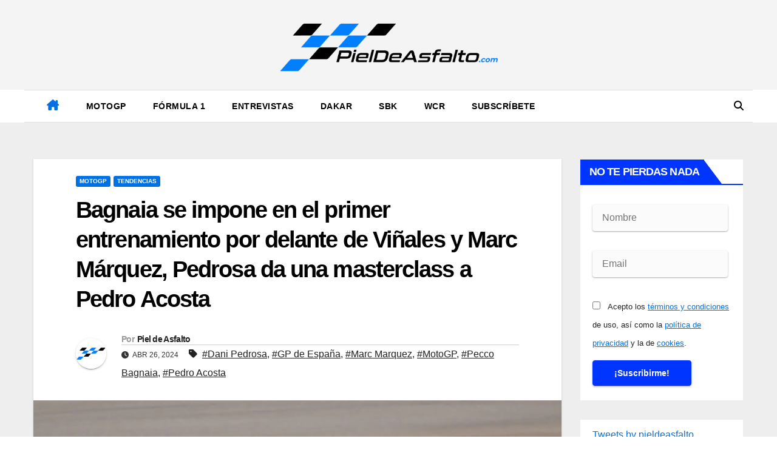

--- FILE ---
content_type: text/html; charset=UTF-8
request_url: https://pieldeasfalto.com/bagnaia-se-impone-en-el-primer-entrenamiento-por-delante-de-vinales-y-marc-marquez-pedrosa-da-una-masterclass-a-pedro-acosta/
body_size: 33934
content:
<!DOCTYPE html><html lang="es"><head><script data-no-optimize="1">var litespeed_docref=sessionStorage.getItem("litespeed_docref");litespeed_docref&&(Object.defineProperty(document,"referrer",{get:function(){return litespeed_docref}}),sessionStorage.removeItem("litespeed_docref"));</script> <meta charset="UTF-8"><meta name="viewport" content="width=device-width, initial-scale=1"><link rel="profile" href="https://gmpg.org/xfn/11"><link rel="manifest" href="/superpwa-manifest.json"><link rel="prefetch" href="/superpwa-manifest.json"><meta name="theme-color" content="#0071e4"><meta name='robots' content='index, follow, max-image-preview:large, max-snippet:-1, max-video-preview:-1' /><title>Bagnaia se impone en el primer entrenamiento por delante de Viñales y Marc Márquez, Pedrosa da una masterclass a Pedro Acosta - Piel de Asfalto</title><meta name="description" content="El italiano se va a dormir como el más rápido tras liderar un entrenamiento en el que Maverick Viñales y Marc Márquez …" /><link rel="canonical" href="https://pieldeasfalto.com/bagnaia-se-impone-en-el-primer-entrenamiento-por-delante-de-vinales-y-marc-marquez-pedrosa-da-una-masterclass-a-pedro-acosta/" /><meta property="og:locale" content="es_ES" /><meta property="og:type" content="article" /><meta property="og:title" content="Bagnaia se impone en el primer entrenamiento por delante de Viñales y Marc Márquez, Pedrosa da una masterclass a Pedro Acosta - Piel de Asfalto" /><meta property="og:description" content="El italiano se va a dormir como el más rápido tras liderar un entrenamiento en el que Maverick Viñales y Marc Márquez …" /><meta property="og:url" content="https://pieldeasfalto.com/bagnaia-se-impone-en-el-primer-entrenamiento-por-delante-de-vinales-y-marc-marquez-pedrosa-da-una-masterclass-a-pedro-acosta/" /><meta property="og:site_name" content="Piel de Asfalto" /><meta property="article:published_time" content="2024-04-26T14:20:11+00:00" /><meta property="og:image" content="https://pieldeasfalto.com/wp-content/uploads/2024/04/E2A60660-73A2-4416-A4BF-9B57F8CB5C90-4505-000003E786DDD2E1.jpeg" /><meta property="og:image:width" content="2304" /><meta property="og:image:height" content="1536" /><meta property="og:image:type" content="image/jpeg" /><meta name="author" content="Piel de Asfalto" /><meta name="twitter:card" content="summary_large_image" /><meta name="twitter:label1" content="Escrito por" /><meta name="twitter:data1" content="Piel de Asfalto" /><meta name="twitter:label2" content="Tiempo de lectura" /><meta name="twitter:data2" content="3 minutos" /><link rel='dns-prefetch' href='//fonts.googleapis.com' /><link rel='dns-prefetch' href='//www.googletagmanager.com' /><link data-optimized="2" rel="stylesheet" href="https://pieldeasfalto.com/wp-content/litespeed/css/94a980937ad2abed49a9c9a4ce33467c.css?ver=ba463" /> <script type="litespeed/javascript" data-src="https://pieldeasfalto.com/wp-includes/js/jquery/jquery.min.js" id="jquery-core-js"></script> <meta name="generator" content="Site Kit by Google 1.171.0" /><link rel="preconnect" href="https://fonts.googleapis.com"><link rel="preconnect" href="https://fonts.gstatic.com" crossorigin> <script type="text/plain" data-service="google-analytics" data-category="statistics" async data-cmplz-src="https://www.googletagmanager.com/gtag/js?id=G-43VRFN7V31"></script> <script type="litespeed/javascript">window.dataLayer=window.dataLayer||[];function gtag(){dataLayer.push(arguments)}
gtag('js',new Date());gtag('config','G-43VRFN7V31')</script>  <script type="litespeed/javascript">var sc_project=12772384;var sc_invisible=0;var sc_security="c23f8ab7";var scJsHost="https://";document.write("<sc"+"ript type='text/javascript' src='"+scJsHost+"statcounter.com/counter/counter.js'></"+"script>")</script> <noscript><div class="statcounter"><a title="Web Analytics Made Easy -
Statcounter" href="https://statcounter.com/" target="_blank"><img
class="statcounter" src="https://c.statcounter.com/12772384/0/c23f8ab7/0/"
alt="Web Analytics Made Easy - Statcounter"
referrerpolicy="no-referrer-when-downgrade"></a></div></noscript><link rel="icon" type="image/x-icon" href="/pieldeasfalto-icon.ico"> <script type="litespeed/javascript" data-src="https://v.24liveblog.com/iframe.js"></script> <link rel="pingback" href="https://pieldeasfalto.com/xmlrpc.php"><link rel="preload" href="https://pieldeasfalto.com/wp-content/plugins/wordpress-popup/assets/hustle-ui/fonts/hustle-icons-font.woff2" as="font" type="font/woff2" crossorigin><meta name="google-adsense-platform-account" content="ca-host-pub-2644536267352236"><meta name="google-adsense-platform-domain" content="sitekit.withgoogle.com"><meta name="onesignal" content="wordpress-plugin"/> <script type="litespeed/javascript">window.OneSignalDeferred=window.OneSignalDeferred||[];OneSignalDeferred.push(function(OneSignal){var oneSignal_options={};window._oneSignalInitOptions=oneSignal_options;oneSignal_options.serviceWorkerParam={scope:'/wp-content/plugins/onesignal-free-web-push-notifications/sdk_files/push/onesignal/'};oneSignal_options.serviceWorkerPath='OneSignalSDKWorker.js';OneSignal.Notifications.setDefaultUrl("https://pieldeasfalto.com");oneSignal_options.wordpress=!0;oneSignal_options.appId='f00d0ca8-60cb-4be8-84aa-db748456e39d';oneSignal_options.allowLocalhostAsSecureOrigin=!0;oneSignal_options.welcomeNotification={};oneSignal_options.welcomeNotification.title="Piel De Asfalto";oneSignal_options.welcomeNotification.message="¡Gracias, ahora estarás al tanto de todo!";oneSignal_options.path="https://pieldeasfalto.com/wp-content/plugins/onesignal-free-web-push-notifications/sdk_files/";oneSignal_options.safari_web_id="web.onesignal.auto.4345f3b9-0648-4376-838e-008c1d802430";oneSignal_options.promptOptions={};oneSignal_options.promptOptions.actionMessage="¿Quieres estar siempre al tanto de las Últimas Noticias? ¡No te pierdas ni una!";oneSignal_options.promptOptions.exampleNotificationTitleDesktop="Esto es un ejemplo de notificación";oneSignal_options.promptOptions.exampleNotificationMessageDesktop="Las notificaciones aparecerán en tu ordenador.";oneSignal_options.promptOptions.exampleNotificationTitleMobile="Ejemplo de Notificación";oneSignal_options.promptOptions.exampleNotificationMessageMobile="Las notificaciones aparecerán en tu dispositivo";oneSignal_options.promptOptions.exampleNotificationCaption="(Puedes desuscribirte en cualquier momento)";oneSignal_options.promptOptions.acceptButtonText="SI CLARO";oneSignal_options.promptOptions.cancelButtonText="NO, GRACIAS";oneSignal_options.promptOptions.siteName="https://pieldeasfalto.com/";oneSignal_options.promptOptions.autoAcceptTitle="SI CLARO";oneSignal_options.notifyButton={};oneSignal_options.notifyButton.enable=!0;oneSignal_options.notifyButton.position='bottom-left';oneSignal_options.notifyButton.theme='inverse';oneSignal_options.notifyButton.size='small';oneSignal_options.notifyButton.showCredit=!0;oneSignal_options.notifyButton.text={};oneSignal_options.notifyButton.text['tip.state.unsubscribed']='Suscríbete a las Notificaciones';oneSignal_options.notifyButton.text['tip.state.subscribed']='Bien! Estas suscrito a las Notificaciones';oneSignal_options.notifyButton.text['tip.state.blocked']='Tienes bloqueadas las Notificaciones';oneSignal_options.notifyButton.text['message.action.subscribed']='Gracias por Suscribirte';oneSignal_options.notifyButton.text['message.action.resubscribed']='Te has suscrito a las Notificaciones';oneSignal_options.notifyButton.text['message.action.unsubscribed']='No volverás a recibir Notificaciones';oneSignal_options.notifyButton.text['dialog.main.title']='Gestionar Notificaciones';oneSignal_options.notifyButton.text['dialog.main.button.subscribe']='SUSCRIBETE';oneSignal_options.notifyButton.text['dialog.main.button.unsubscribe']='DESUSCRIBIR';oneSignal_options.notifyButton.text['dialog.blocked.title']='Desbloquear Notificaciones';oneSignal_options.notifyButton.text['dialog.blocked.message']='Sigue las siguientes instrucciones para activar las Notificaciones:';OneSignal.init(window._oneSignalInitOptions);OneSignal.Slidedown.promptPush()});function documentInitOneSignal(){var oneSignal_elements=document.getElementsByClassName("OneSignal-prompt");var oneSignalLinkClickHandler=function(event){OneSignal.Notifications.requestPermission();event.preventDefault()};for(var i=0;i<oneSignal_elements.length;i++)
oneSignal_elements[i].addEventListener('click',oneSignalLinkClickHandler,!1);}
if(document.readyState==='complete'){documentInitOneSignal()}else{window.addEventListener("load",function(event){documentInitOneSignal()})}</script> <script type="application/ld+json" class="saswp-schema-markup-output">[{"@context":"https:\/\/schema.org\/","@graph":[{"@context":"https:\/\/schema.org\/","@type":"SiteNavigationElement","@id":"https:\/\/pieldeasfalto.com\/#motogp","name":"MotoGP","url":"https:\/\/pieldeasfalto.com\/categoria\/motogp\/"},{"@context":"https:\/\/schema.org\/","@type":"SiteNavigationElement","@id":"https:\/\/pieldeasfalto.com\/#formula-1","name":"F\u00f3rmula 1","url":"https:\/\/pieldeasfalto.com\/categoria\/formula-1\/"},{"@context":"https:\/\/schema.org\/","@type":"SiteNavigationElement","@id":"https:\/\/pieldeasfalto.com\/#sbk","name":"SBK","url":"https:\/\/pieldeasfalto.com\/categoria\/sbk\/"},{"@context":"https:\/\/schema.org\/","@type":"SiteNavigationElement","@id":"https:\/\/pieldeasfalto.com\/#wcr","name":"WCR","url":"https:\/\/pieldeasfalto.com\/categoria\/worldwcr\/"},{"@context":"https:\/\/schema.org\/","@type":"SiteNavigationElement","@id":"https:\/\/pieldeasfalto.com\/#subscribete","name":"Subscr\u00edbete","url":"https:\/\/pieldeasfalto.com\/suscripcion\/"}]},

{"@context":"https:\/\/schema.org\/","@type":"BreadcrumbList","@id":"https:\/\/pieldeasfalto.com\/bagnaia-se-impone-en-el-primer-entrenamiento-por-delante-de-vinales-y-marc-marquez-pedrosa-da-una-masterclass-a-pedro-acosta\/#breadcrumb","itemListElement":[{"@type":"ListItem","position":1,"item":{"@id":"https:\/\/pieldeasfalto.com","name":"Piel de Asfalto"}},{"@type":"ListItem","position":2,"item":{"@id":"https:\/\/pieldeasfalto.com\/categoria\/motogp\/","name":"MotoGP"}},{"@type":"ListItem","position":3,"item":{"@id":"https:\/\/pieldeasfalto.com\/categoria\/tendencias\/","name":"Tendencias"}},{"@type":"ListItem","position":4,"item":{"@id":"https:\/\/pieldeasfalto.com\/bagnaia-se-impone-en-el-primer-entrenamiento-por-delante-de-vinales-y-marc-marquez-pedrosa-da-una-masterclass-a-pedro-acosta\/","name":"Bagnaia se impone en el primer entrenamiento por delante de Vi\u00f1ales y Marc M\u00e1rquez, Pedrosa da una masterc ..."}}]},

{"@context":"https:\/\/schema.org\/","@type":"NewsArticle","@id":"https:\/\/pieldeasfalto.com\/bagnaia-se-impone-en-el-primer-entrenamiento-por-delante-de-vinales-y-marc-marquez-pedrosa-da-una-masterclass-a-pedro-acosta\/#newsarticle","url":"https:\/\/pieldeasfalto.com\/bagnaia-se-impone-en-el-primer-entrenamiento-por-delante-de-vinales-y-marc-marquez-pedrosa-da-una-masterclass-a-pedro-acosta\/","headline":"Bagnaia se impone en el primer entrenamiento por delante de Vi\u00f1ales y Marc M\u00e1rquez, Pedrosa da una masterc ...","mainEntityOfPage":"https:\/\/pieldeasfalto.com\/bagnaia-se-impone-en-el-primer-entrenamiento-por-delante-de-vinales-y-marc-marquez-pedrosa-da-una-masterclass-a-pedro-acosta\/","datePublished":"2024-04-26T16:20:11+02:00","dateModified":"2024-04-26T16:20:11+02:00","description":"El italiano se va a dormir como el m\u00e1s r\u00e1pido tras liderar un entrenamiento en el que Maverick Vi\u00f1ales y Marc M\u00e1rquez \u2026","articleSection":"Tendencias","articleBody":"El italiano se va a dormir como el m\u00e1s r\u00e1pido tras liderar un entrenamiento en el que Maverick Vi\u00f1ales y Marc M\u00e1rquez han puesto el sabor espa\u00f1ol.  Circuito de Jerez-\u00c1ngel Nieto. La catedral como se le conoce al GP de Jerez, considerado por muchos el inicio del mundial, trae de vuelta a la primera posici\u00f3n a \u00a0Pecco Bagnaia. El italiano vuelve a liderar la pr\u00e1ctica, por delante de Maverick Vi\u00f1ales y Marc M\u00e1rquez. La nota negativa la ha puesto Dani Pedrosa que a pesar de las altas expectativas tras su resultado del a\u00f1o pasado solo ha podido terminar 13\u00ba y ma\u00f1ana tendr\u00e1 que pasar por la Q1.    Despu\u00e9s de un primer d\u00eda de entrenamiento donde Alex M\u00e1rquez ha sido el m\u00e1s r\u00e1pido, la segunda sesi\u00f3n decidir\u00eda que pilotos pasaban directamente a la Q2. El primer piloto en marcar el mejor tiempo era Jorge Mart\u00edn aunque los cambios no tardaban en sucederse. Marc M\u00e1rquez a lomos de su Ducati se colocaba primero, un buen d\u00eda para los de Gresini, los hermanos M\u00e1rquez parecen tener un extra en este circuito.    El primero en irse al suelo en el trazado jerezano era Marco Bezzecchi y seguido lo hacia Raul Fern\u00e1ndez en la curva 13, tambi\u00e9n sumaba su primera ca\u00edda del fin de semana Maverick Vi\u00f1ales de una forma muy rara en la curva 1, todos ellos sin consecuencias. Brad Binder, Pedro Acosta y Marc M\u00e1rquez destronaban de la primera posici\u00f3n a Jorge Mart\u00edn.    El sudafricano, como ocurriera el a\u00f1o pasado, iba liderando con su KTM todo el entrenamiento. Dani Pedrosa que participa este fin de semana en el GP al igual que ocurriera el a\u00f1o anterior, tambi\u00e9n trataba de meterse entre los 10 primeros. Pedrosa que adem\u00e1s de ser noticia por su participaci\u00f3n en la cita espa\u00f1ola, lo era por aceptar el reto a boxear que le lanzaba Jorge Lorenzo a trav\u00e9s de las redes sociales.  Malas condiciones de la pista  Alex M\u00e1rquez se iba al suelo en la curva 13, sin ninguna consecuencia, regresaba al box para salir de nuevo. Dani Pedrosa se iba al suelo en la curva 2, sin ninguna consecuencia para el piloto que corr\u00eda al box en busca de su segunda moto. A falta de 20 minutos Maverick Vi\u00f1ales con un tiempo de 1:36.482 se colocaba l\u00edder de la Pr\u00e1ctica por delante de Binder y Di Giannantonio. A falta de 16 minutos Morbidelli se colocaba segundo con la Yamaha.    A falta de 12 minutos el actual l\u00edder del mundial Jorge Mart\u00edn se hac\u00eda con la primera posici\u00f3n. Como siempre sucede en los \u00faltimos minutos de entrenamientos, el baile de posiciones era constante. Marc M\u00e1rquez lo intentaba pero se le escapaba en el cuarto parcial, mientras, Maverick Vi\u00f1ales se colocaba primero por delante de Pecco Bagnaia y Marco Bezzecchi. A falta de de tres minutos y cuando ven\u00eda en vuelta r\u00e1pida Brad Binder se iba al suelo en la curva 6, sin consecuencias.    Los pilotos que pasan directamente a la Q2 son:     \tF. Bagnaia   \tM. Vi\u00f1ales   \tM. M\u00e1rquez   \tM. Bezzecchi   \tJ. Mart\u00edn   \tP. Acosta   \tA. Espargar\u00f3   \tE. Bastianni   \tF. Di Giannantonio   \tA. M\u00e1rquez    Mal entrenamientos para los de KTM que tendr\u00e1n que pasar por la Q1, junto a las Yamaha y las Honda.    \u00a1Si quieres estar informado siempre de todas las novedades, subscr\u00edbete a nuestra web y s\u00edguenos en nuestras Redes Sociales (@pieldeasfalto) o a trav\u00e9s de nuestro\u00a0canal de Telegram!","keywords":["Dani Pedrosa"," GP de Espa\u00f1a"," Marc Marquez"," MotoGP"," Pecco Bagnaia"," Pedro Acosta"," "],"name":"Bagnaia se impone en el primer entrenamiento por delante de Vi\u00f1ales y Marc M\u00e1rquez, Pedrosa da una masterc ...","thumbnailUrl":"https:\/\/pieldeasfalto.com\/wp-content\/uploads\/2024\/04\/E2A60660-73A2-4416-A4BF-9B57F8CB5C90-4505-000003E786DDD2E1-150x150.jpeg","wordCount":"551","timeRequired":"PT2M26S","mainEntity":{"@type":"WebPage","@id":"https:\/\/pieldeasfalto.com\/bagnaia-se-impone-en-el-primer-entrenamiento-por-delante-de-vinales-y-marc-marquez-pedrosa-da-una-masterclass-a-pedro-acosta\/"},"author":{"@type":"Person","name":"Piel de Asfalto","url":"https:\/\/pieldeasfalto.com\/author\/pieldeasfalto\/","sameAs":["https:\/\/pieldeasfalto.com"],"image":{"@type":"ImageObject","url":"https:\/\/pieldeasfalto.com\/wp-content\/litespeed\/avatar\/0a751c59d0d6161bd236134b64ff1a03.jpg?ver=1769567811","height":96,"width":96}},"editor":{"@type":"Person","name":"Piel de Asfalto","url":"https:\/\/pieldeasfalto.com\/author\/pieldeasfalto\/","sameAs":["https:\/\/pieldeasfalto.com"],"image":{"@type":"ImageObject","url":"https:\/\/pieldeasfalto.com\/wp-content\/litespeed\/avatar\/0a751c59d0d6161bd236134b64ff1a03.jpg?ver=1769567811","height":96,"width":96}},"publisher":{"@type":"Organization","name":"PieldeAsfalto.com","url":"https:\/\/pieldeasfalto.com","logo":{"@type":"ImageObject","url":"https:\/\/pieldeasfalto.com\/wp-content\/uploads\/2022\/06\/cropped-logo_pda.png","width":1080,"height":262}},"comment":null,"speakable":{"@type":"SpeakableSpecification","xpath":["\/html\/head\/title","\/html\/head\/meta[@name='description']\/@content"]},"image":[{"@type":"ImageObject","@id":"https:\/\/pieldeasfalto.com\/bagnaia-se-impone-en-el-primer-entrenamiento-por-delante-de-vinales-y-marc-marquez-pedrosa-da-una-masterclass-a-pedro-acosta\/#primaryimage","url":"https:\/\/pieldeasfalto.com\/wp-content\/uploads\/2024\/04\/E2A60660-73A2-4416-A4BF-9B57F8CB5C90-4505-000003E786DDD2E1.jpeg","width":"1920","height":"1280"},{"@type":"ImageObject","url":"https:\/\/pieldeasfalto.com\/wp-content\/uploads\/2024\/04\/E2A60660-73A2-4416-A4BF-9B57F8CB5C90-4505-000003E786DDD2E1-1200x900.jpeg","width":"1200","height":"900"},{"@type":"ImageObject","url":"https:\/\/pieldeasfalto.com\/wp-content\/uploads\/2024\/04\/E2A60660-73A2-4416-A4BF-9B57F8CB5C90-4505-000003E786DDD2E1-1200x675.jpeg","width":"1200","height":"675"},{"@type":"ImageObject","url":"https:\/\/pieldeasfalto.com\/wp-content\/uploads\/2024\/04\/E2A60660-73A2-4416-A4BF-9B57F8CB5C90-4505-000003E786DDD2E1-1280x1280.jpeg","width":"1280","height":"1280"}]}]</script> <link rel="icon" href="https://pieldeasfalto.com/wp-content/uploads/2022/06/cropped-icono-32x32.png" sizes="32x32" /><link rel="icon" href="https://pieldeasfalto.com/wp-content/uploads/2022/06/cropped-icono-192x192.png" sizes="192x192" /><link rel="apple-touch-icon" href="https://pieldeasfalto.com/wp-content/uploads/2022/06/cropped-icono-180x180.png" /><meta name="msapplication-TileImage" content="https://pieldeasfalto.com/wp-content/uploads/2022/06/cropped-icono-270x270.png" /></head><body data-rsssl=1 data-cmplz=1 class="wp-singular post-template-default single single-post postid-7893 single-format-standard wp-custom-logo wp-embed-responsive wp-theme-newsup wp-child-theme-news-jack ta-hide-date-author-in-list" ><div id="page" class="site">
<a class="skip-link screen-reader-text" href="#content">
Ir al contenido</a><div class="wrapper"><header class="mg-headwidget center light"><div class="clearfix"></div><div class="mg-nav-widget-area-back" style='background-image: url("" );'><div class="overlay"><div class="inner"  style="background-color:rgba(255,255,255,0.35);" ><div class="container-fluid"><div class="mg-nav-widget-area"><div class="row align-items-center"><div class="col-md-4 col-sm-4 text-center-xs"></div><div class="col-md-4 col-sm-4 text-center-xs"><div class="navbar-header">
<a href="https://pieldeasfalto.com/" class="navbar-brand" rel="home"><img width="1080" height="262" src="https://pieldeasfalto.com/wp-content/uploads/2022/06/cropped-logo_pda.png.webp" class="custom-logo" alt="Piel de Asfalto" decoding="async" fetchpriority="high" srcset="https://pieldeasfalto.com/wp-content/uploads/2022/06/cropped-logo_pda.png.webp 1080w, https://pieldeasfalto.com/wp-content/uploads/2022/06/cropped-logo_pda-300x73.png.webp 300w, https://pieldeasfalto.com/wp-content/uploads/2022/06/cropped-logo_pda-1024x248.png.webp 1024w, https://pieldeasfalto.com/wp-content/uploads/2022/06/cropped-logo_pda-768x186.png.webp 768w" sizes="(max-width: 1080px) 100vw, 1080px" /></a></div></div></div></div></div></div></div><div class="mg-menu-full"><nav class="navbar navbar-expand-lg navbar-wp"><div class="container-fluid "><div class="m-header align-items-center">
<a class="mobilehomebtn" href="https://pieldeasfalto.com"><span class="fas fa-home"></span></a>
<button class="navbar-toggler mx-auto" type="button" data-toggle="collapse" data-target="#navbar-wp" aria-controls="navbarSupportedContent" aria-expanded="false" aria-label="Alternar navegación">
<i class="fas fa-bars"></i>
</button><div class="dropdown show mg-search-box pr-2 d-none">
<a class="dropdown-toggle msearch ml-auto" href="#" role="button" id="dropdownMenuLink" data-toggle="dropdown" aria-haspopup="true" aria-expanded="false">
<i class="fas fa-search"></i>
</a><div class="dropdown-menu searchinner" aria-labelledby="dropdownMenuLink"><form role="search" method="get" id="searchform" action="https://pieldeasfalto.com/"><div class="input-group">
<input type="search" class="form-control" placeholder="Buscar" value="" name="s" />
<span class="input-group-btn btn-default">
<button type="submit" class="btn"> <i class="fas fa-search"></i> </button>
</span></div></form></div></div></div><div class="collapse navbar-collapse" id="navbar-wp"><div class="d-md-block"><ul id="menu-principal" class="nav navbar-nav mr-auto"><li class="active home"><a class="homebtn" href="https://pieldeasfalto.com"><span class='fa-solid fa-house-chimney'></span></a></li><li id="menu-item-52" class="menu-item menu-item-type-taxonomy menu-item-object-category current-post-ancestor current-menu-parent current-post-parent menu-item-52"><a class="nav-link" title="MotoGP" href="https://pieldeasfalto.com/categoria/motogp/">MotoGP</a></li><li id="menu-item-50" class="menu-item menu-item-type-taxonomy menu-item-object-category menu-item-50"><a class="nav-link" title="Fórmula 1" href="https://pieldeasfalto.com/categoria/formula-1/">Fórmula 1</a></li><li id="menu-item-13888" class="menu-item menu-item-type-taxonomy menu-item-object-category menu-item-13888"><a class="nav-link" title="Entrevistas" href="https://pieldeasfalto.com/categoria/entrevistas/">Entrevistas</a></li><li id="menu-item-18710" class="menu-item menu-item-type-taxonomy menu-item-object-category menu-item-18710"><a class="nav-link" title="Dakar" href="https://pieldeasfalto.com/categoria/dakar/">Dakar</a></li><li id="menu-item-54" class="menu-item menu-item-type-taxonomy menu-item-object-category menu-item-54"><a class="nav-link" title="SBK" href="https://pieldeasfalto.com/categoria/sbk/">SBK</a></li><li id="menu-item-8819" class="menu-item menu-item-type-taxonomy menu-item-object-category menu-item-8819"><a class="nav-link" title="WCR" href="https://pieldeasfalto.com/categoria/worldwcr/">WCR</a></li><li id="menu-item-381" class="menu-item menu-item-type-post_type menu-item-object-page menu-item-381"><a class="nav-link" title="Subscríbete" href="https://pieldeasfalto.com/suscripcion/">Subscríbete</a></li></ul></div></div><div class="desk-header pl-3 ml-auto my-2 my-lg-0 position-relative align-items-center"><div class="dropdown show mg-search-box">
<a class="dropdown-toggle msearch ml-auto" href="#" role="button" id="dropdownMenuLink" data-toggle="dropdown" aria-haspopup="true" aria-expanded="false">
<i class="fas fa-search"></i>
</a><div class="dropdown-menu searchinner" aria-labelledby="dropdownMenuLink"><form role="search" method="get" id="searchform" action="https://pieldeasfalto.com/"><div class="input-group">
<input type="search" class="form-control" placeholder="Buscar" value="" name="s" />
<span class="input-group-btn btn-default">
<button type="submit" class="btn"> <i class="fas fa-search"></i> </button>
</span></div></form></div></div></div></div></nav></div></header><div class="clearfix"></div><div><main id="content" class="single-class content"><div class="container-fluid"><div class="row"><div class="col-lg-9 col-md-8"><div class="mg-blog-post-box"><div class="mg-header"><div class="mg-blog-category"><a class="newsup-categories category-color-1" href="https://pieldeasfalto.com/categoria/motogp/" alt="Ver todas las entradas en MotoGP">
MotoGP
</a><a class="newsup-categories category-color-1" href="https://pieldeasfalto.com/categoria/tendencias/" alt="Ver todas las entradas en Tendencias">
Tendencias
</a></div><h1 class="title single"> <a title="Enlace permanente a:Bagnaia se impone en el primer entrenamiento por delante de Viñales y Marc Márquez, Pedrosa da una masterclass a Pedro Acosta">
Bagnaia se impone en el primer entrenamiento por delante de Viñales y Marc Márquez, Pedrosa da una masterclass a Pedro Acosta</a></h1><div class="media mg-info-author-block">
<a class="mg-author-pic" href="https://pieldeasfalto.com/author/pieldeasfalto/"> <img data-lazyloaded="1" src="[data-uri]" alt='' data-src='https://pieldeasfalto.com/wp-content/litespeed/avatar/3b586733d7c0fb5ee58f6f1947e0810c.jpg?ver=1769568786' data-srcset='https://pieldeasfalto.com/wp-content/litespeed/avatar/f3276e0c5bdba71deb2829ccf61bebdf.jpg?ver=1769568787 2x' class='avatar avatar-150 photo' height='150' width='150' decoding='async'/> </a><div class="media-body"><h4 class="media-heading"><span>Por</span><a href="https://pieldeasfalto.com/author/pieldeasfalto/">Piel de Asfalto</a></h4>
<span class="mg-blog-date"><i class="fas fa-clock"></i>
Abr 26, 2024                                </span>
<span class="newsup-tags"><i class="fas fa-tag"></i>
<a href="https://pieldeasfalto.com/tag/dani-pedrosa/">#Dani Pedrosa</a>,  <a href="https://pieldeasfalto.com/tag/gp-de-espana/">#GP de España</a>,  <a href="https://pieldeasfalto.com/tag/marc-marquez/">#Marc Marquez</a>,  <a href="https://pieldeasfalto.com/tag/motogp/">#MotoGP</a>,  <a href="https://pieldeasfalto.com/tag/pecco-bagnaia/">#Pecco Bagnaia</a>, <a href="https://pieldeasfalto.com/tag/pedro-acosta/">#Pedro Acosta</a>                                    </span></div></div></div>
<img data-lazyloaded="1" src="[data-uri]" width="1920" height="1280" data-src="https://pieldeasfalto.com/wp-content/uploads/2024/04/E2A60660-73A2-4416-A4BF-9B57F8CB5C90-4505-000003E786DDD2E1.jpeg.webp" class="img-fluid wp-post-image" alt="" decoding="async" data-srcset="https://pieldeasfalto.com/wp-content/uploads/2024/04/E2A60660-73A2-4416-A4BF-9B57F8CB5C90-4505-000003E786DDD2E1.jpeg.webp 1920w, https://pieldeasfalto.com/wp-content/uploads/2024/04/E2A60660-73A2-4416-A4BF-9B57F8CB5C90-4505-000003E786DDD2E1-300x200.jpeg.webp 300w, https://pieldeasfalto.com/wp-content/uploads/2024/04/E2A60660-73A2-4416-A4BF-9B57F8CB5C90-4505-000003E786DDD2E1-1024x683.jpeg.webp 1024w, https://pieldeasfalto.com/wp-content/uploads/2024/04/E2A60660-73A2-4416-A4BF-9B57F8CB5C90-4505-000003E786DDD2E1-768x512.jpeg.webp 768w, https://pieldeasfalto.com/wp-content/uploads/2024/04/E2A60660-73A2-4416-A4BF-9B57F8CB5C90-4505-000003E786DDD2E1-1536x1024.jpeg.webp 1536w, https://pieldeasfalto.com/wp-content/uploads/2024/04/E2A60660-73A2-4416-A4BF-9B57F8CB5C90-4505-000003E786DDD2E1-2048x1365.jpeg.webp 2048w" data-sizes="(max-width: 1920px) 100vw, 1920px" /><article class="page-content-single small single"><h2>El italiano se va a dormir como el más rápido tras liderar un entrenamiento en el que Maverick Viñales y Marc Márquez han puesto el sabor español.</h2><p><strong>Circuito de Jerez-Ángel Nieto</strong>. La catedral como se le conoce al GP de Jerez, considerado por muchos el inicio del mundial, trae de vuelta a la primera posición a  Pecco Bagnaia. El italiano vuelve a liderar la práctica, por delante de Maverick Viñales y Marc Márquez. La nota negativa la ha puesto Dani Pedrosa que a pesar de las altas expectativas tras su resultado del año pasado solo ha podido terminar 13º y mañana tendrá que pasar por la Q1.</p><p>Después de un primer día de entrenamiento donde Alex Márquez ha sido el más rápido, la segunda sesión decidiría que pilotos pasaban directamente a la Q2. El primer piloto en marcar el mejor tiempo era Jorge Martín aunque los cambios no tardaban en sucederse. Marc Márquez a lomos de su Ducati se colocaba primero, un buen día para los de Gresini, los hermanos Márquez parecen tener un extra en este circuito.</p><p>El primero en irse al suelo en el trazado jerezano era Marco Bezzecchi y seguido lo hacia Raul Fernández en la curva 13, también sumaba su primera caída del fin de semana Maverick Viñales de una forma muy rara en la curva 1, todos ellos sin consecuencias. Brad Binder, Pedro Acosta y Marc Márquez destronaban de la primera posición a Jorge Martín.</p><p>El sudafricano, como ocurriera el año pasado, iba liderando con su KTM todo el entrenamiento. Dani Pedrosa que participa este fin de semana en el GP al igual que ocurriera el año anterior, también trataba de meterse entre los 10 primeros. Pedrosa que además de ser noticia por su participación en la cita española, lo era por aceptar el reto a boxear que le lanzaba Jorge Lorenzo a través de las redes sociales.</p><h3>Malas condiciones de la pista</h3><p>Alex Márquez se iba al suelo en la curva 13, sin ninguna consecuencia, regresaba al box para salir de nuevo. Dani Pedrosa se iba al suelo en la curva 2, sin ninguna consecuencia para el piloto que corría al box en busca de su segunda moto. A falta de 20 minutos Maverick Viñales con un tiempo de 1:36.482 se colocaba líder de la Práctica por delante de Binder y Di Giannantonio. A falta de 16 minutos Morbidelli se colocaba segundo con la Yamaha.</p><p>A falta de 12 minutos el actual líder del mundial Jorge Martín se hacía con la primera posición. Como siempre sucede en los últimos minutos de entrenamientos, el baile de posiciones era constante. Marc Márquez lo intentaba pero se le escapaba en el cuarto parcial, mientras, Maverick Viñales se colocaba primero por delante de Pecco Bagnaia y Marco Bezzecchi. A falta de de tres minutos y cuando venía en vuelta rápida Brad Binder se iba al suelo en la curva 6, sin consecuencias.</p><p>Los pilotos que pasan directamente a la Q2 son:</p><ol><li>F. Bagnaia</li><li>M. Viñales</li><li>M. Márquez</li><li>M. Bezzecchi</li><li>J. Martín</li><li>P. Acosta</li><li>A. Espargaró</li><li>E. Bastianni</li><li>F. Di Giannantonio</li><li>A. Márquez</li></ol><p>Mal entrenamientos para los de KTM que tendrán que pasar por la Q1, junto a las Yamaha y las Honda.</p><p><strong>¡Si quieres estar informado siempre de todas las novedades, subscríbete a nuestra web y síguenos en nuestras Redes Sociales (@pieldeasfalto) o a través de nuestro <a href="https://t.me/+_8FqnZS8u3MwMDFk">canal de Telegram</a>!</strong></p><div
id="hustle-embedded-id-5"
class="hustle-ui hustle-inline hustle-palette--gray_slate hustle_module_id_5 module_id_5   hustle-size--custom"
data-id="5"
data-render-id="0"
data-tracking="enabled"
data-intro="no_animation"
data-sub-type="inline"
style="opacity: 0;"
aria-label="¡Las Noticias Vuelan! popup"
><div class="hustle-inline-content"><div class="hustle-optin hustle-optin--default"><div class="hustle-success" data-close-delay="false" style="display: none;"><span class="hustle-icon-check" aria-hidden="true"></span><div class="hustle-success-content"></div></div><div class="hustle-layout"><div class="hustle-main-wrapper"><div class="hustle-layout-body"><div class="hustle-layout-content hustle-layout-position--above"><div class="hustle-image hustle-image-fit--contain" aria-hidden="true"><img data-lazyloaded="1" src="[data-uri]" width="116" height="80" data-src="https://pieldeasfalto.com/wp-content/plugins/wordpress-popup/assets/images/templates-images/newsletter-image.png" alt="" class="hustle-image-position--centercenter" /></div><div class="hustle-content"><div class="hustle-content-wrap"><div class="hustle-group-title"><h3 class="hustle-title">¡Las Noticias Vuelan!</h3></div><div class="hustle-group-content"><p style="text-align: center">Suscríbete a nuestra Newsletter para recibir todas las novedades.</p></div></div></div></div><form class="hustle-layout-form" novalidate="novalidate"><div class="hustle-form hustle-form-inline"><div class="hustle-form-fields hustle-proximity-separated"><div class="hustle-field hustle-field-required "><label for="hustle-field-email-module-5" id="hustle-field-email-module-5-label" class="hustle-screen-reader">Email</label><input id="hustle-field-email-module-5" type="email" class="hustle-input " name="email" value="" aria-labelledby="hustle-field-email-module-5-label" data-validate="1" data-required-error="El campo de correo electrónico es obligatorio." data-validation-error="Por favor introduzca una dirección de correo electrónico válida." /><span class="hustle-input-label" aria-hidden="true" style="flex-flow: row nowrap;"><span>Tu Email</span></span></div><button class="hustle-button hustle-button-submit " aria-live="polite" data-loading-text="Form is being submitted, please wait a bit."><span class="hustle-button-text">Subscribe</span><span class="hustle-icon-loader hustle-loading-icon" aria-hidden="true"></span></button></div></div><input type="hidden" name="hustle_module_id" value="5"><input type="hidden" name="post_id" value="7893"><input type="hidden" name="hustle_sub_type" value="inline"><label for="hustle-gdpr-module-5-0" class="hustle-checkbox hustle-gdpr "><input type="checkbox" name="gdpr" id="hustle-gdpr-module-5-0" data-required-error="Por favor acepte los términos y vuelva a intentarlo."  /><span aria-hidden="true"></span><span>Acepto los <a href="/aviso-legal/">términos y condiciones</a> de uso, así como la <a href="/politica-de-privacidad/">política de privacidad</a> y la de <a href="/uso-de-cookies/">cookies</a>.</span></label><div class="hustle-error-message" style="display: none;" data-default-error="Something went wrong, please try again."></div></form></div></div></div></div></div></div> <script type="litespeed/javascript">function pinIt(){var e=document.createElement('script');e.setAttribute('type','text/javascript');e.setAttribute('charset','UTF-8');e.setAttribute('src','https://assets.pinterest.com/js/pinmarklet.js?r='+Math.random()*99999999);document.body.appendChild(e)}</script> <div class="post-share"><div class="post-share-icons cf">
<a href="https://www.facebook.com/sharer.php?u=https%3A%2F%2Fpieldeasfalto.com%2Fbagnaia-se-impone-en-el-primer-entrenamiento-por-delante-de-vinales-y-marc-marquez-pedrosa-da-una-masterclass-a-pedro-acosta%2F" class="link facebook" target="_blank" >
<i class="fab fa-facebook"></i>
</a>
<a href="http://twitter.com/share?url=https%3A%2F%2Fpieldeasfalto.com%2Fbagnaia-se-impone-en-el-primer-entrenamiento-por-delante-de-vinales-y-marc-marquez-pedrosa-da-una-masterclass-a-pedro-acosta%2F&#038;text=Bagnaia%20se%20impone%20en%20el%20primer%20entrenamiento%20por%20delante%20de%20Vi%C3%B1ales%20y%20Marc%20M%C3%A1rquez%2C%20Pedrosa%20da%20una%20masterclass%20a%20Pedro%20Acosta" class="link x-twitter" target="_blank">
<i class="fa-brands fa-x-twitter"></i>
</a>
<a href="mailto:?subject=Bagnaia%20se%20impone%20en%20el%20primer%20entrenamiento%20por%20delante%20de%20Viñales%20y%20Marc%20Márquez,%20Pedrosa%20da%20una%20masterclass%20a%20Pedro%20Acosta&#038;body=https%3A%2F%2Fpieldeasfalto.com%2Fbagnaia-se-impone-en-el-primer-entrenamiento-por-delante-de-vinales-y-marc-marquez-pedrosa-da-una-masterclass-a-pedro-acosta%2F" class="link email" target="_blank" >
<i class="fas fa-envelope"></i>
</a>
<a href="https://www.linkedin.com/sharing/share-offsite/?url=https%3A%2F%2Fpieldeasfalto.com%2Fbagnaia-se-impone-en-el-primer-entrenamiento-por-delante-de-vinales-y-marc-marquez-pedrosa-da-una-masterclass-a-pedro-acosta%2F&#038;title=Bagnaia%20se%20impone%20en%20el%20primer%20entrenamiento%20por%20delante%20de%20Vi%C3%B1ales%20y%20Marc%20M%C3%A1rquez%2C%20Pedrosa%20da%20una%20masterclass%20a%20Pedro%20Acosta" class="link linkedin" target="_blank" >
<i class="fab fa-linkedin"></i>
</a>
<a href="https://telegram.me/share/url?url=https%3A%2F%2Fpieldeasfalto.com%2Fbagnaia-se-impone-en-el-primer-entrenamiento-por-delante-de-vinales-y-marc-marquez-pedrosa-da-una-masterclass-a-pedro-acosta%2F&#038;text&#038;title=Bagnaia%20se%20impone%20en%20el%20primer%20entrenamiento%20por%20delante%20de%20Vi%C3%B1ales%20y%20Marc%20M%C3%A1rquez%2C%20Pedrosa%20da%20una%20masterclass%20a%20Pedro%20Acosta" class="link telegram" target="_blank" >
<i class="fab fa-telegram"></i>
</a>
<a href="javascript:pinIt();" class="link pinterest">
<i class="fab fa-pinterest"></i>
</a>
<a class="print-r" href="javascript:window.print()">
<i class="fas fa-print"></i>
</a></div></div><div class="clearfix mb-3"></div><nav class="navigation post-navigation" aria-label="Entradas"><h2 class="screen-reader-text">Navegación de entradas</h2><div class="nav-links"><div class="nav-previous"><a href="https://pieldeasfalto.com/dani-pedrosa-siento-curiosidad-por-pilotar-con-pedro-acosta/" rel="prev">Dani Pedrosa: &#8220;Siento curiosidad por pilotar con Pedro Acosta&#8221;<div class="fa fa-angle-double-right"></div><span></span></a></div><div class="nav-next"><a href="https://pieldeasfalto.com/pedrosa-hemos-hecho-un-dia-de-piloto-y-piloto-probador-y-cuando-te-metes-en-la-pista-con-ellos-tienes-que-hacer-una-jornada-de-piloto/" rel="next"><div class="fa fa-angle-double-left"></div><span></span> Pedrosa: “Hemos hecho un día de piloto y piloto probador y cuando te metes en la pista con ellos tienes que hacer una jornada de piloto”</a></div></div></nav></article></div><div class="media mg-info-author-block">
<a class="mg-author-pic" href="https://pieldeasfalto.com/author/pieldeasfalto/"><img data-lazyloaded="1" src="[data-uri]" alt='' data-src='https://pieldeasfalto.com/wp-content/litespeed/avatar/3b586733d7c0fb5ee58f6f1947e0810c.jpg?ver=1769568786' data-srcset='https://pieldeasfalto.com/wp-content/litespeed/avatar/f3276e0c5bdba71deb2829ccf61bebdf.jpg?ver=1769568787 2x' class='avatar avatar-150 photo' height='150' width='150' decoding='async'/></a><div class="media-body"><h4 class="media-heading">Por <a href ="https://pieldeasfalto.com/author/pieldeasfalto/">Piel de Asfalto</a></h4><p></p></div></div><div class="mg-featured-slider p-3 mb-4"><div class="mg-sec-title"><h4>Entrada relacionada</h4></div><div class="row"><div class="col-md-4"><div class="mg-blog-post-3 minh back-img mb-md-0 mb-2"
style="background-image: url('https://pieldeasfalto.com/wp-content/uploads/2025/09/DSCF5486-scaled.jpg');" ><div class="mg-blog-inner"><div class="mg-blog-category"><a class="newsup-categories category-color-1" href="https://pieldeasfalto.com/categoria/motogp/" alt="Ver todas las entradas en MotoGP">
MotoGP
</a><a class="newsup-categories category-color-1" href="https://pieldeasfalto.com/categoria/tendencias/" alt="Ver todas las entradas en Tendencias">
Tendencias
</a><a class="newsup-categories category-color-1" href="https://pieldeasfalto.com/categoria/ultimas-noticias/" alt="Ver todas las entradas en Últimas noticias">
Últimas noticias
</a></div><h4 class="title"> <a href="https://pieldeasfalto.com/pedro-acosta-ducati-2027-companero-marc-marquez/" title="Permalink to: Pedro Acosta será compañero de Marc Márquez en Ducati en 2027">
Pedro Acosta será compañero de Marc Márquez en Ducati en 2027</a></h4><div class="mg-blog-meta">
<span class="mg-blog-date">
<i class="fas fa-clock"></i>
Ene 29, 2026                                    </span>
<a class="auth" href="https://pieldeasfalto.com/author/raqueljimenez/">
<i class="fas fa-user-circle"></i>Raquel Jiménez        </a></div></div></div></div><div class="col-md-4"><div class="mg-blog-post-3 minh back-img mb-md-0 mb-2"
style="background-image: url('https://pieldeasfalto.com/wp-content/uploads/2025/11/Fabio-Quartararo-scaled-e1762532711679.jpg');" ><div class="mg-blog-inner"><div class="mg-blog-category"><a class="newsup-categories category-color-1" href="https://pieldeasfalto.com/categoria/motogp/" alt="Ver todas las entradas en MotoGP">
MotoGP
</a><a class="newsup-categories category-color-1" href="https://pieldeasfalto.com/categoria/tendencias/" alt="Ver todas las entradas en Tendencias">
Tendencias
</a><a class="newsup-categories category-color-1" href="https://pieldeasfalto.com/categoria/ultimas-noticias/" alt="Ver todas las entradas en Últimas noticias">
Últimas noticias
</a></div><h4 class="title"> <a href="https://pieldeasfalto.com/mercado-motogp-quartararo-honda-marc-marquez-2027/" title="Permalink to: Terremoto en MotoGP: Quartararo se va a Honda, Jorge Martín mueve ficha y Ducati blinda a Marc Márquez">
Terremoto en MotoGP: Quartararo se va a Honda, Jorge Martín mueve ficha y Ducati blinda a Marc Márquez</a></h4><div class="mg-blog-meta">
<span class="mg-blog-date">
<i class="fas fa-clock"></i>
Ene 29, 2026                                    </span>
<a class="auth" href="https://pieldeasfalto.com/author/raqueljimenez/">
<i class="fas fa-user-circle"></i>Raquel Jiménez        </a></div></div></div></div><div class="col-md-4"><div class="mg-blog-post-3 minh back-img mb-md-0 mb-2"
style="background-image: url('https://pieldeasfalto.com/wp-content/uploads/2026/01/e7dcf8ca-90c6-4d8f-a6f3-7b9ea09643e0.jpeg');" ><div class="mg-blog-inner"><div class="mg-blog-category"><a class="newsup-categories category-color-1" href="https://pieldeasfalto.com/categoria/motogp/" alt="Ver todas las entradas en MotoGP">
MotoGP
</a><a class="newsup-categories category-color-1" href="https://pieldeasfalto.com/categoria/tendencias/" alt="Ver todas las entradas en Tendencias">
Tendencias
</a><a class="newsup-categories category-color-1" href="https://pieldeasfalto.com/categoria/ultimas-noticias/" alt="Ver todas las entradas en Últimas noticias">
Últimas noticias
</a></div><h4 class="title"> <a href="https://pieldeasfalto.com/aprilia-define-su-hoja-de-ruta-en-sepang-savadori-lidera-los-test-mientras-jorge-martin-se-recupera/" title="Permalink to: Aprilia define su hoja de ruta en Sepang: Savadori lidera los test mientras Jorge Martín se recupera">
Aprilia define su hoja de ruta en Sepang: Savadori lidera los test mientras Jorge Martín se recupera</a></h4><div class="mg-blog-meta">
<span class="mg-blog-date">
<i class="fas fa-clock"></i>
Ene 28, 2026                                    </span>
<a class="auth" href="https://pieldeasfalto.com/author/raqueljimenez/">
<i class="fas fa-user-circle"></i>Raquel Jiménez        </a></div></div></div></div></div></div><div id="comments" class="comments-area mg-card-box padding-20 mb-md-0 mb-4"><div id="respond" class="comment-respond"><h3 id="reply-title" class="comment-reply-title">Deja una respuesta <small><a rel="nofollow" id="cancel-comment-reply-link" href="/bagnaia-se-impone-en-el-primer-entrenamiento-por-delante-de-vinales-y-marc-marquez-pedrosa-da-una-masterclass-a-pedro-acosta/#respond" style="display:none;">Cancelar la respuesta</a></small></h3><form action="https://pieldeasfalto.com/wp-comments-post.php" method="post" id="commentform" class="comment-form"><p class="comment-notes"><span id="email-notes">Tu dirección de correo electrónico no será publicada.</span> <span class="required-field-message">Los campos obligatorios están marcados con <span class="required">*</span></span></p><p class="comment-form-comment"><label for="comment">Comentario <span class="required">*</span></label><textarea id="comment" name="comment" cols="45" rows="8" maxlength="65525" required></textarea></p><p class="comment-form-author"><label for="author">Nombre <span class="required">*</span></label> <input id="author" name="author" type="text" value="" size="30" maxlength="245" autocomplete="name" required /></p><p class="comment-form-email"><label for="email">Correo electrónico <span class="required">*</span></label> <input id="email" name="email" type="email" value="" size="30" maxlength="100" aria-describedby="email-notes" autocomplete="email" required /></p><p class="comment-form-url"><label for="url">Web</label> <input id="url" name="url" type="url" value="" size="30" maxlength="200" autocomplete="url" /></p><p class="comment-form-cookies-consent"><input id="wp-comment-cookies-consent" name="wp-comment-cookies-consent" type="checkbox" value="yes" /> <label for="wp-comment-cookies-consent">Guarda mi nombre, correo electrónico y web en este navegador para la próxima vez que comente.</label></p><p class="form-submit"><input name="submit" type="submit" id="submit" class="submit" value="Publicar el comentario" /> <input type='hidden' name='comment_post_ID' value='7893' id='comment_post_ID' />
<input type='hidden' name='comment_parent' id='comment_parent' value='0' /></p><p style="display: none !important;" class="akismet-fields-container" data-prefix="ak_"><label>&#916;<textarea name="ak_hp_textarea" cols="45" rows="8" maxlength="100"></textarea></label><input type="hidden" id="ak_js_1" name="ak_js" value="84"/><script type="litespeed/javascript">document.getElementById("ak_js_1").setAttribute("value",(new Date()).getTime())</script></p></form></div></div></div><aside class="col-lg-3 col-md-4"><aside id="secondary" class="widget-area" role="complementary"><div id="sidebar-right" class="mg-sidebar"><div id="block-20" class="mg-widget widget_block"><div class="mg-wid-title"><h6 class="wtitle">No te pierdas Nada</h6></div><div class="wp-widget-group__inner-blocks"><div class="widget widget_email-subscribers-form"><div class="emaillist" id="es_form_f2-n2"><form action="/bagnaia-se-impone-en-el-primer-entrenamiento-por-delante-de-vinales-y-marc-marquez-pedrosa-da-una-masterclass-a-pedro-acosta/#es_form_f2-n2" method="post" class="es_subscription_form es_shortcode_form " id="es_subscription_form_697c4600026b3" data-source="ig-es" data-form-id="2"><div class="es-field-wrap"><label><br /><input type="text" name="esfpx_name" class="ig_es_form_field_name" placeholder="Nombre" value="" required="required" /></label></div><div class="es-field-wrap ig-es-form-field"><label class="es-field-label"><input class="es_required_field es_txt_email ig_es_form_field_email ig-es-form-input" type="email" name="esfpx_email" value="" placeholder="Email" required="required" /></label></div><input type="hidden" name="esfpx_lists[]" value="8bbf2c8426dd" /><input type="hidden" name="esfpx_lists[]" value="dc32dec2d7f3" /><input type="hidden" name="esfpx_form_id" value="2" /><input type="hidden" name="es" value="subscribe" />
<input type="hidden" name="esfpx_es_form_identifier" value="f2-n2" />
<input type="hidden" name="esfpx_es_email_page" value="7893" />
<input type="hidden" name="esfpx_es_email_page_url" value="https://pieldeasfalto.com/bagnaia-se-impone-en-el-primer-entrenamiento-por-delante-de-vinales-y-marc-marquez-pedrosa-da-una-masterclass-a-pedro-acosta/" />
<input type="hidden" name="esfpx_status" value="Unconfirmed" />
<input type="hidden" name="esfpx_es-subscribe" id="es-subscribe-697c4600026b3" value="308b6a0356" />
<label style="position:absolute;top:-99999px;left:-99999px;z-index:-99;" aria-hidden="true"><span hidden>Por favor, deja este campo vacío.</span><input type="email" name="esfpx_es_hp_email" class="es_required_field" tabindex="-1" autocomplete="-1" value="" /></label><label style="display: inline"><input type="checkbox" name="es_gdpr_consent" value="true" required="required" />&nbsp;<span class="nlttr-aviso">Acepto los <a href="/aviso-legal/">términos y condiciones</a> de uso, así como la <a href="/politica-de-privacidad/">política de privacidad</a> y la de <a href="/uso-de-cookies/">cookies</a>.</span></label><br /><input type="submit" name="submit" class="es_subscription_form_submit es_submit_button es_textbox_button" id="es_subscription_form_submit_697c4600026b3" value="¡Suscribirme!" /><span class="es_spinner_image" id="spinner-image"><img data-lazyloaded="1" src="[data-uri]" width="32" height="32" decoding="async" data-src="https://pieldeasfalto.com/wp-content/plugins/email-subscribers/lite/public/images/spinner.gif" alt="Loading" /></span></form><span class="es_subscription_message " id="es_subscription_message_697c4600026b3" role="alert" aria-live="assertive"></span></div></div></div></div><div id="block-19" class="mg-widget widget_block"><figure class="wp-block-embed is-type-rich is-provider-twitter wp-block-embed-twitter"><div class="wp-block-embed__wrapper">
<a data-service="twitter" data-category="marketing" data-placeholder-image="https://pieldeasfalto.com/wp-content/plugins/complianz-gdpr/assets/images/placeholders/twitter-minimal.jpg" class="cmplz-placeholder-element twitter-timeline" data-width="640" data-height="960" data-dnt="true" href="https://twitter.com/pieldeasfalto?ref_src=twsrc%5Etfw">Tweets by pieldeasfalto</a><script type="text/plain" data-service="twitter" data-category="marketing" async data-cmplz-src="https://platform.twitter.com/widgets.js" charset="utf-8"></script> </div></figure></div><div id="block-5" class="mg-widget widget_block"><div class="wp-block-group"><div class="wp-block-group__inner-container is-layout-flow wp-block-group-is-layout-flow"><h2 class="wp-block-heading">Archivos</h2><ul class="wp-block-archives-list wp-block-archives"><li><a href='https://pieldeasfalto.com/2026/01/'>enero 2026</a></li><li><a href='https://pieldeasfalto.com/2025/12/'>diciembre 2025</a></li><li><a href='https://pieldeasfalto.com/2025/11/'>noviembre 2025</a></li><li><a href='https://pieldeasfalto.com/2025/10/'>octubre 2025</a></li><li><a href='https://pieldeasfalto.com/2025/09/'>septiembre 2025</a></li><li><a href='https://pieldeasfalto.com/2025/08/'>agosto 2025</a></li><li><a href='https://pieldeasfalto.com/2025/07/'>julio 2025</a></li><li><a href='https://pieldeasfalto.com/2025/06/'>junio 2025</a></li><li><a href='https://pieldeasfalto.com/2025/05/'>mayo 2025</a></li><li><a href='https://pieldeasfalto.com/2025/04/'>abril 2025</a></li><li><a href='https://pieldeasfalto.com/2025/03/'>marzo 2025</a></li><li><a href='https://pieldeasfalto.com/2025/02/'>febrero 2025</a></li><li><a href='https://pieldeasfalto.com/2025/01/'>enero 2025</a></li><li><a href='https://pieldeasfalto.com/2024/12/'>diciembre 2024</a></li><li><a href='https://pieldeasfalto.com/2024/11/'>noviembre 2024</a></li><li><a href='https://pieldeasfalto.com/2024/10/'>octubre 2024</a></li><li><a href='https://pieldeasfalto.com/2024/09/'>septiembre 2024</a></li><li><a href='https://pieldeasfalto.com/2024/08/'>agosto 2024</a></li><li><a href='https://pieldeasfalto.com/2024/07/'>julio 2024</a></li><li><a href='https://pieldeasfalto.com/2024/06/'>junio 2024</a></li><li><a href='https://pieldeasfalto.com/2024/05/'>mayo 2024</a></li><li><a href='https://pieldeasfalto.com/2024/04/'>abril 2024</a></li><li><a href='https://pieldeasfalto.com/2024/03/'>marzo 2024</a></li><li><a href='https://pieldeasfalto.com/2024/02/'>febrero 2024</a></li><li><a href='https://pieldeasfalto.com/2024/01/'>enero 2024</a></li><li><a href='https://pieldeasfalto.com/2023/12/'>diciembre 2023</a></li><li><a href='https://pieldeasfalto.com/2023/11/'>noviembre 2023</a></li><li><a href='https://pieldeasfalto.com/2023/10/'>octubre 2023</a></li><li><a href='https://pieldeasfalto.com/2023/09/'>septiembre 2023</a></li><li><a href='https://pieldeasfalto.com/2023/08/'>agosto 2023</a></li><li><a href='https://pieldeasfalto.com/2023/07/'>julio 2023</a></li><li><a href='https://pieldeasfalto.com/2023/06/'>junio 2023</a></li><li><a href='https://pieldeasfalto.com/2023/05/'>mayo 2023</a></li><li><a href='https://pieldeasfalto.com/2023/04/'>abril 2023</a></li><li><a href='https://pieldeasfalto.com/2023/03/'>marzo 2023</a></li><li><a href='https://pieldeasfalto.com/2023/02/'>febrero 2023</a></li><li><a href='https://pieldeasfalto.com/2023/01/'>enero 2023</a></li><li><a href='https://pieldeasfalto.com/2022/12/'>diciembre 2022</a></li><li><a href='https://pieldeasfalto.com/2022/11/'>noviembre 2022</a></li><li><a href='https://pieldeasfalto.com/2022/10/'>octubre 2022</a></li><li><a href='https://pieldeasfalto.com/2022/09/'>septiembre 2022</a></li><li><a href='https://pieldeasfalto.com/2022/08/'>agosto 2022</a></li><li><a href='https://pieldeasfalto.com/2022/07/'>julio 2022</a></li></ul></div></div></div><div id="block-6" class="mg-widget widget_block"><div class="wp-block-group"><div class="wp-block-group__inner-container is-layout-flow wp-block-group-is-layout-flow"><h2 class="wp-block-heading">Categorías</h2><ul class="wp-block-categories-list wp-block-categories"><li class="cat-item cat-item-4817"><a href="https://pieldeasfalto.com/categoria/dakar/">Dakar</a></li><li class="cat-item cat-item-1003"><a href="https://pieldeasfalto.com/categoria/directo/">Directo</a></li><li class="cat-item cat-item-2239"><a href="https://pieldeasfalto.com/categoria/entrevistas/">Entrevistas</a></li><li class="cat-item cat-item-2"><a href="https://pieldeasfalto.com/categoria/formula-1/">Fórmula 1</a></li><li class="cat-item cat-item-38"><a href="https://pieldeasfalto.com/categoria/moto2/">Moto2</a></li><li class="cat-item cat-item-112"><a href="https://pieldeasfalto.com/categoria/motogp/pieldeasfalto-com-moto2/">Moto2</a></li><li class="cat-item cat-item-39"><a href="https://pieldeasfalto.com/categoria/moto3/">Moto3</a></li><li class="cat-item cat-item-113"><a href="https://pieldeasfalto.com/categoria/motogp/pieldeasfalto-com-moto3/">Moto3</a></li><li class="cat-item cat-item-3"><a href="https://pieldeasfalto.com/categoria/motogp/">MotoGP</a></li><li class="cat-item cat-item-111"><a href="https://pieldeasfalto.com/categoria/motogp/pieldeasfalto-com-motogp/">MotoGP</a></li><li class="cat-item cat-item-6"><a href="https://pieldeasfalto.com/categoria/mx/">MX</a></li><li class="cat-item cat-item-114"><a href="https://pieldeasfalto.com/categoria/pieldeasfalto-com-pruebas/">Pruebas</a></li><li class="cat-item cat-item-4"><a href="https://pieldeasfalto.com/categoria/sbk/">SBK</a></li><li class="cat-item cat-item-1"><a href="https://pieldeasfalto.com/categoria/sin-categoria/">Sin categoría</a></li><li class="cat-item cat-item-8"><a href="https://pieldeasfalto.com/categoria/tendencias/">Tendencias</a></li><li class="cat-item cat-item-2467"><a href="https://pieldeasfalto.com/categoria/ultimas-noticias/">Últimas noticias</a></li><li class="cat-item cat-item-676"><a href="https://pieldeasfalto.com/categoria/worldwcr/">WCR</a></li></ul></div></div></div><div id="email-subscribers-form-1" class="mg-widget widget_email-subscribers-form"><div class="emaillist" id="es_form_f2-n3"><form action="/bagnaia-se-impone-en-el-primer-entrenamiento-por-delante-de-vinales-y-marc-marquez-pedrosa-da-una-masterclass-a-pedro-acosta/#es_form_f2-n3" method="post" class="es_subscription_form es_shortcode_form " id="es_subscription_form_697c460005fed" data-source="ig-es" data-form-id="2"><div class="es-field-wrap"><label><br /><input type="text" name="esfpx_name" class="ig_es_form_field_name" placeholder="Nombre" value="" required="required" /></label></div><div class="es-field-wrap ig-es-form-field"><label class="es-field-label"><input class="es_required_field es_txt_email ig_es_form_field_email ig-es-form-input" type="email" name="esfpx_email" value="" placeholder="Email" required="required" /></label></div><input type="hidden" name="esfpx_lists[]" value="8bbf2c8426dd" /><input type="hidden" name="esfpx_lists[]" value="dc32dec2d7f3" /><input type="hidden" name="esfpx_form_id" value="2" /><input type="hidden" name="es" value="subscribe" />
<input type="hidden" name="esfpx_es_form_identifier" value="f2-n3" />
<input type="hidden" name="esfpx_es_email_page" value="7893" />
<input type="hidden" name="esfpx_es_email_page_url" value="https://pieldeasfalto.com/bagnaia-se-impone-en-el-primer-entrenamiento-por-delante-de-vinales-y-marc-marquez-pedrosa-da-una-masterclass-a-pedro-acosta/" />
<input type="hidden" name="esfpx_status" value="Unconfirmed" />
<input type="hidden" name="esfpx_es-subscribe" id="es-subscribe-697c460005fed" value="308b6a0356" />
<label style="position:absolute;top:-99999px;left:-99999px;z-index:-99;" aria-hidden="true"><span hidden>Por favor, deja este campo vacío.</span><input type="email" name="esfpx_es_hp_email" class="es_required_field" tabindex="-1" autocomplete="-1" value="" /></label><label style="display: inline"><input type="checkbox" name="es_gdpr_consent" value="true" required="required" />&nbsp;<span class="nlttr-aviso">Acepto los <a href="/aviso-legal/">términos y condiciones</a> de uso, así como la <a href="/politica-de-privacidad/">política de privacidad</a> y la de <a href="/uso-de-cookies/">cookies</a>.</span></label><br /><input type="submit" name="submit" class="es_subscription_form_submit es_submit_button es_textbox_button" id="es_subscription_form_submit_697c460005fed" value="¡Suscribirme!" /><span class="es_spinner_image" id="spinner-image"><img data-lazyloaded="1" src="[data-uri]" width="32" height="32" data-src="https://pieldeasfalto.com/wp-content/plugins/email-subscribers/lite/public/images/spinner.gif" alt="Loading" /></span></form><span class="es_subscription_message " id="es_subscription_message_697c460005fed" role="alert" aria-live="assertive"></span></div></div></div></aside></aside></div></div></main><div class="container-fluid mr-bot40 mg-posts-sec-inner"><div class="missed-inner"><div class="row"><div class="col-md-12"><div class="mg-sec-title"><h4>Puede Interesarte</h4></div></div><div class="col-lg-3 col-sm-6 pulse animated"><div class="mg-blog-post-3 minh back-img mb-lg-0"  style="background-image: url('https://pieldeasfalto.com/wp-content/uploads/2025/09/DSCF5486-scaled.jpg');" >
<a class="link-div" href="https://pieldeasfalto.com/pedro-acosta-ducati-2027-companero-marc-marquez/"></a><div class="mg-blog-inner"><div class="mg-blog-category"><a class="newsup-categories category-color-1" href="https://pieldeasfalto.com/categoria/motogp/" alt="Ver todas las entradas en MotoGP">
MotoGP
</a><a class="newsup-categories category-color-1" href="https://pieldeasfalto.com/categoria/tendencias/" alt="Ver todas las entradas en Tendencias">
Tendencias
</a><a class="newsup-categories category-color-1" href="https://pieldeasfalto.com/categoria/ultimas-noticias/" alt="Ver todas las entradas en Últimas noticias">
Últimas noticias
</a></div><h4 class="title"> <a href="https://pieldeasfalto.com/pedro-acosta-ducati-2027-companero-marc-marquez/" title="Permalink to: Pedro Acosta será compañero de Marc Márquez en Ducati en 2027"> Pedro Acosta será compañero de Marc Márquez en Ducati en 2027</a></h4><div class="mg-blog-meta">
<span class="mg-blog-date"><i class="fas fa-clock"></i>
<a href="https://pieldeasfalto.com/2026/01/">
29 de enero de 2026            </a>
</span>
<a class="auth" href="https://pieldeasfalto.com/author/raqueljimenez/">
<i class="fas fa-user-circle"></i>Raquel Jiménez        </a></div></div></div></div><div class="col-lg-3 col-sm-6 pulse animated"><div class="mg-blog-post-3 minh back-img mb-lg-0"  style="background-image: url('https://pieldeasfalto.com/wp-content/uploads/2025/11/Fabio-Quartararo-scaled-e1762532711679.jpg');" >
<a class="link-div" href="https://pieldeasfalto.com/mercado-motogp-quartararo-honda-marc-marquez-2027/"></a><div class="mg-blog-inner"><div class="mg-blog-category"><a class="newsup-categories category-color-1" href="https://pieldeasfalto.com/categoria/motogp/" alt="Ver todas las entradas en MotoGP">
MotoGP
</a><a class="newsup-categories category-color-1" href="https://pieldeasfalto.com/categoria/tendencias/" alt="Ver todas las entradas en Tendencias">
Tendencias
</a><a class="newsup-categories category-color-1" href="https://pieldeasfalto.com/categoria/ultimas-noticias/" alt="Ver todas las entradas en Últimas noticias">
Últimas noticias
</a></div><h4 class="title"> <a href="https://pieldeasfalto.com/mercado-motogp-quartararo-honda-marc-marquez-2027/" title="Permalink to: Terremoto en MotoGP: Quartararo se va a Honda, Jorge Martín mueve ficha y Ducati blinda a Marc Márquez"> Terremoto en MotoGP: Quartararo se va a Honda, Jorge Martín mueve ficha y Ducati blinda a Marc Márquez</a></h4><div class="mg-blog-meta">
<span class="mg-blog-date"><i class="fas fa-clock"></i>
<a href="https://pieldeasfalto.com/2026/01/">
29 de enero de 2026            </a>
</span>
<a class="auth" href="https://pieldeasfalto.com/author/raqueljimenez/">
<i class="fas fa-user-circle"></i>Raquel Jiménez        </a></div></div></div></div><div class="col-lg-3 col-sm-6 pulse animated"><div class="mg-blog-post-3 minh back-img mb-lg-0"  style="background-image: url('https://pieldeasfalto.com/wp-content/uploads/2026/01/e7dcf8ca-90c6-4d8f-a6f3-7b9ea09643e0.jpeg');" >
<a class="link-div" href="https://pieldeasfalto.com/aprilia-define-su-hoja-de-ruta-en-sepang-savadori-lidera-los-test-mientras-jorge-martin-se-recupera/"></a><div class="mg-blog-inner"><div class="mg-blog-category"><a class="newsup-categories category-color-1" href="https://pieldeasfalto.com/categoria/motogp/" alt="Ver todas las entradas en MotoGP">
MotoGP
</a><a class="newsup-categories category-color-1" href="https://pieldeasfalto.com/categoria/tendencias/" alt="Ver todas las entradas en Tendencias">
Tendencias
</a><a class="newsup-categories category-color-1" href="https://pieldeasfalto.com/categoria/ultimas-noticias/" alt="Ver todas las entradas en Últimas noticias">
Últimas noticias
</a></div><h4 class="title"> <a href="https://pieldeasfalto.com/aprilia-define-su-hoja-de-ruta-en-sepang-savadori-lidera-los-test-mientras-jorge-martin-se-recupera/" title="Permalink to: Aprilia define su hoja de ruta en Sepang: Savadori lidera los test mientras Jorge Martín se recupera"> Aprilia define su hoja de ruta en Sepang: Savadori lidera los test mientras Jorge Martín se recupera</a></h4><div class="mg-blog-meta">
<span class="mg-blog-date"><i class="fas fa-clock"></i>
<a href="https://pieldeasfalto.com/2026/01/">
28 de enero de 2026            </a>
</span>
<a class="auth" href="https://pieldeasfalto.com/author/raqueljimenez/">
<i class="fas fa-user-circle"></i>Raquel Jiménez        </a></div></div></div></div><div class="col-lg-3 col-sm-6 pulse animated"><div class="mg-blog-post-3 minh back-img mb-lg-0"  style="background-image: url('https://pieldeasfalto.com/wp-content/uploads/2026/01/2026-MotoGP-Red-Bull-KTM-Team-launch-photoshoot-images.png');" >
<a class="link-div" href="https://pieldeasfalto.com/maverick-vinales-motogp-2026-ktm/"></a><div class="mg-blog-inner"><div class="mg-blog-category"><a class="newsup-categories category-color-1" href="https://pieldeasfalto.com/categoria/motogp/" alt="Ver todas las entradas en MotoGP">
MotoGP
</a><a class="newsup-categories category-color-1" href="https://pieldeasfalto.com/categoria/tendencias/" alt="Ver todas las entradas en Tendencias">
Tendencias
</a><a class="newsup-categories category-color-1" href="https://pieldeasfalto.com/categoria/ultimas-noticias/" alt="Ver todas las entradas en Últimas noticias">
Últimas noticias
</a></div><h4 class="title"> <a href="https://pieldeasfalto.com/maverick-vinales-motogp-2026-ktm/" title="Permalink to: Jorge Lorenzo revoluciona a Maverick Viñales en KTM: “Ahora sé cómo sacar el 100% de mi talento”"> Jorge Lorenzo revoluciona a Maverick Viñales en KTM: “Ahora sé cómo sacar el 100% de mi talento”</a></h4><div class="mg-blog-meta">
<span class="mg-blog-date"><i class="fas fa-clock"></i>
<a href="https://pieldeasfalto.com/2026/01/">
27 de enero de 2026            </a>
</span>
<a class="auth" href="https://pieldeasfalto.com/author/raqueljimenez/">
<i class="fas fa-user-circle"></i>Raquel Jiménez        </a></div></div></div></div></div></div></div><footer class="back-img" style="background-image:url('https://pieldeasfalto.com/wp-content/uploads/2022/06/fondo-acuarela-blanco-gris_136321-249.jpg.webp');"><div class="overlay" style="background-color: #ffffff;"><div class="mg-footer-bottom-area"><div class="container-fluid"><div class="row align-items-center"><div class="col-md-6"><div class="site-logo">
<a href="https://pieldeasfalto.com/" class="navbar-brand" rel="home"><img width="1080" height="262" src="https://pieldeasfalto.com/wp-content/uploads/2022/06/cropped-logo_pda.png.webp" class="custom-logo" alt="Piel de Asfalto" decoding="async" srcset="https://pieldeasfalto.com/wp-content/uploads/2022/06/cropped-logo_pda.png.webp 1080w, https://pieldeasfalto.com/wp-content/uploads/2022/06/cropped-logo_pda-300x73.png.webp 300w, https://pieldeasfalto.com/wp-content/uploads/2022/06/cropped-logo_pda-1024x248.png.webp 1024w, https://pieldeasfalto.com/wp-content/uploads/2022/06/cropped-logo_pda-768x186.png.webp 768w" sizes="(max-width: 1080px) 100vw, 1080px" /></a></div></div><div class="col-md-6 text-right text-xs"><ul class="mg-social"><li>
<a href="https://www.facebook.com/pieldeasfalto"  target="_blank" >
<span class="icon-soci facebook">
<i class="fab fa-facebook"></i>
</span>
</a></li><li>
<a target="_blank" href="https://twitter.com/pieldeasfalto">
<span class="icon-soci x-twitter">
<i class="fa-brands fa-x-twitter"></i>
</span>
</a></li><li>
<a target="_blank"  href="https://www.instagram.com/pieldeasfalto">
<span class="icon-soci instagram">
<i class="fab fa-instagram"></i>
</span>
</a></li><li>
<a target="_blank"  href="https://t.me/+_8FqnZS8u3MwMDFk">
<span class="icon-soci telegram">
<i class="fab fa-telegram"></i>
</span>
</a></li></ul></div></div></div></div><div class="mg-footer-copyright"><div class="container-fluid"><div class="row"><div class="col-md-12 text-md-right text-xs"><ul id="menu-footer-menu" class="info-right"><li id="menu-item-86" class="menu-item menu-item-type-post_type menu-item-object-page menu-item-86"><a class="nav-link" title="Política de Privacidad" href="https://pieldeasfalto.com/politica-de-privacidad/">Política de Privacidad</a></li><li id="menu-item-87" class="menu-item menu-item-type-post_type menu-item-object-page menu-item-87"><a class="nav-link" title="Uso de Cookies" href="https://pieldeasfalto.com/uso-de-cookies/">Uso de Cookies</a></li><li id="menu-item-88" class="menu-item menu-item-type-post_type menu-item-object-page menu-item-88"><a class="nav-link" title="Aviso Legal" href="https://pieldeasfalto.com/aviso-legal/">Aviso Legal</a></li><li id="menu-item-486" class="menu-item menu-item-type-taxonomy menu-item-object-category menu-item-486"><a class="nav-link" title="Fórmula 1" href="https://pieldeasfalto.com/categoria/formula-1/">Fórmula 1</a></li><li id="menu-item-487" class="menu-item menu-item-type-taxonomy menu-item-object-category menu-item-487"><a class="nav-link" title="JuniorGP" href="https://pieldeasfalto.com/categoria/juniorgp/">JuniorGP</a></li><li id="menu-item-488" class="menu-item menu-item-type-taxonomy menu-item-object-category menu-item-488"><a class="nav-link" title="Moto2" href="https://pieldeasfalto.com/categoria/moto2/">Moto2</a></li><li id="menu-item-492" class="menu-item menu-item-type-taxonomy menu-item-object-category menu-item-492"><a class="nav-link" title="MX" href="https://pieldeasfalto.com/categoria/mx/">MX</a></li><li id="menu-item-495" class="menu-item menu-item-type-taxonomy menu-item-object-category menu-item-495"><a class="nav-link" title="SBK" href="https://pieldeasfalto.com/categoria/sbk/">SBK</a></li><li id="menu-item-497" class="menu-item menu-item-type-taxonomy menu-item-object-category menu-item-497"><a class="nav-link" title="Sin categoría" href="https://pieldeasfalto.com/categoria/sin-categoria/">Sin categoría</a></li><li id="menu-item-499" class="menu-item menu-item-type-taxonomy menu-item-object-category current-post-ancestor current-menu-parent current-post-parent menu-item-499"><a class="nav-link" title="Tendencias" href="https://pieldeasfalto.com/categoria/tendencias/">Tendencias</a></li><li id="menu-item-491" class="menu-item menu-item-type-taxonomy menu-item-object-category menu-item-491"><a class="nav-link" title="Fórmula 1" href="https://pieldeasfalto.com/categoria/formula-1/">Fórmula 1</a></li><li id="menu-item-493" class="menu-item menu-item-type-taxonomy menu-item-object-category menu-item-493"><a class="nav-link" title="JuniorGP" href="https://pieldeasfalto.com/categoria/juniorgp/">JuniorGP</a></li><li id="menu-item-13887" class="menu-item menu-item-type-taxonomy menu-item-object-category menu-item-13887"><a class="nav-link" title="Entrevistas" href="https://pieldeasfalto.com/categoria/entrevistas/">Entrevistas</a></li><li id="menu-item-496" class="menu-item menu-item-type-taxonomy menu-item-object-category menu-item-496"><a class="nav-link" title="Moto3" href="https://pieldeasfalto.com/categoria/moto3/">Moto3</a></li><li id="menu-item-498" class="menu-item menu-item-type-taxonomy menu-item-object-category current-post-ancestor current-menu-parent current-post-parent menu-item-has-children menu-item-498 dropdown"><a class="nav-link" title="MotoGP" href="https://pieldeasfalto.com/categoria/motogp/" data-toggle="dropdown" class="dropdown-toggle">MotoGP </a><ul role="menu" class=" dropdown-menu"><li id="menu-item-490" class="menu-item menu-item-type-taxonomy menu-item-object-category current-post-ancestor current-menu-parent current-post-parent menu-item-490"><a class="dropdown-item" title="MotoGP" href="https://pieldeasfalto.com/categoria/motogp/">MotoGP</a></li><li id="menu-item-494" class="menu-item menu-item-type-taxonomy menu-item-object-category menu-item-494"><a class="dropdown-item" title="Moto2" href="https://pieldeasfalto.com/categoria/moto2/">Moto2</a></li><li id="menu-item-489" class="menu-item menu-item-type-taxonomy menu-item-object-category menu-item-489"><a class="dropdown-item" title="Moto3" href="https://pieldeasfalto.com/categoria/moto3/">Moto3</a></li></ul></li><li id="menu-item-500" class="menu-item menu-item-type-taxonomy menu-item-object-category menu-item-500"><a class="nav-link" title="MX" href="https://pieldeasfalto.com/categoria/mx/">MX</a></li><li id="menu-item-501" class="menu-item menu-item-type-taxonomy menu-item-object-category menu-item-501"><a class="nav-link" title="SBK" href="https://pieldeasfalto.com/categoria/sbk/">SBK</a></li><li id="menu-item-502" class="menu-item menu-item-type-taxonomy menu-item-object-category menu-item-502"><a class="nav-link" title="Sin categoría" href="https://pieldeasfalto.com/categoria/sin-categoria/">Sin categoría</a></li><li id="menu-item-503" class="menu-item menu-item-type-taxonomy menu-item-object-category current-post-ancestor current-menu-parent current-post-parent menu-item-503"><a class="nav-link" title="Tendencias" href="https://pieldeasfalto.com/categoria/tendencias/">Tendencias</a></li></ul></div></div></div></div></div></footer></div></div>
<a href="#" class="ta_upscr bounceInup animated"><i class="fas fa-angle-up"></i></a>
 <script type="speculationrules">{"prefetch":[{"source":"document","where":{"and":[{"href_matches":"/*"},{"not":{"href_matches":["/wp-*.php","/wp-admin/*","/wp-content/uploads/*","/wp-content/*","/wp-content/plugins/*","/wp-content/themes/news-jack/*","/wp-content/themes/newsup/*","/*\\?(.+)"]}},{"not":{"selector_matches":"a[rel~=\"nofollow\"]"}},{"not":{"selector_matches":".no-prefetch, .no-prefetch a"}}]},"eagerness":"conservative"}]}</script> <div id="cmplz-cookiebanner-container"><div class="cmplz-cookiebanner cmplz-hidden banner-1 banner-a optin cmplz-bottom-right cmplz-categories-type-view-preferences" aria-modal="true" data-nosnippet="true" role="dialog" aria-live="polite" aria-labelledby="cmplz-header-1-optin" aria-describedby="cmplz-message-1-optin"><div class="cmplz-header"><div class="cmplz-logo"><a href="https://pieldeasfalto.com/" class="navbar-brand" rel="home"><img width="1080" height="262" src="https://pieldeasfalto.com/wp-content/uploads/2022/06/cropped-logo_pda.png.webp" class="custom-logo" alt="Piel de Asfalto" decoding="async" srcset="https://pieldeasfalto.com/wp-content/uploads/2022/06/cropped-logo_pda.png.webp 1080w, https://pieldeasfalto.com/wp-content/uploads/2022/06/cropped-logo_pda-300x73.png.webp 300w, https://pieldeasfalto.com/wp-content/uploads/2022/06/cropped-logo_pda-1024x248.png.webp 1024w, https://pieldeasfalto.com/wp-content/uploads/2022/06/cropped-logo_pda-768x186.png.webp 768w" sizes="(max-width: 1080px) 100vw, 1080px" /></a></div><div class="cmplz-title" id="cmplz-header-1-optin">Gestionar consentimiento</div><div class="cmplz-close" tabindex="0" role="button" aria-label="Cerrar ventana">
<svg aria-hidden="true" focusable="false" data-prefix="fas" data-icon="times" class="svg-inline--fa fa-times fa-w-11" role="img" xmlns="http://www.w3.org/2000/svg" viewBox="0 0 352 512"><path fill="currentColor" d="M242.72 256l100.07-100.07c12.28-12.28 12.28-32.19 0-44.48l-22.24-22.24c-12.28-12.28-32.19-12.28-44.48 0L176 189.28 75.93 89.21c-12.28-12.28-32.19-12.28-44.48 0L9.21 111.45c-12.28 12.28-12.28 32.19 0 44.48L109.28 256 9.21 356.07c-12.28 12.28-12.28 32.19 0 44.48l22.24 22.24c12.28 12.28 32.2 12.28 44.48 0L176 322.72l100.07 100.07c12.28 12.28 32.2 12.28 44.48 0l22.24-22.24c12.28-12.28 12.28-32.19 0-44.48L242.72 256z"></path></svg></div></div><div class="cmplz-divider cmplz-divider-header"></div><div class="cmplz-body"><div class="cmplz-message" id="cmplz-message-1-optin">Para ofrecer las mejores experiencias, utilizamos tecnologías como las cookies para almacenar y/o acceder a la información del dispositivo. El consentimiento de estas tecnologías nos permitirá procesar datos como el comportamiento de navegación o las identificaciones únicas en este sitio. No consentir o retirar el consentimiento, puede afectar negativamente a ciertas características y funciones.</div><div class="cmplz-categories">
<details class="cmplz-category cmplz-functional" >
<summary>
<span class="cmplz-category-header">
<span class="cmplz-category-title">Funcional</span>
<span class='cmplz-always-active'>
<span class="cmplz-banner-checkbox">
<input type="checkbox"
id="cmplz-functional-optin"
data-category="cmplz_functional"
class="cmplz-consent-checkbox cmplz-functional"
size="40"
value="1"/>
<label class="cmplz-label" for="cmplz-functional-optin"><span class="screen-reader-text">Funcional</span></label>
</span>
Siempre activo							</span>
<span class="cmplz-icon cmplz-open">
<svg xmlns="http://www.w3.org/2000/svg" viewBox="0 0 448 512"  height="18" ><path d="M224 416c-8.188 0-16.38-3.125-22.62-9.375l-192-192c-12.5-12.5-12.5-32.75 0-45.25s32.75-12.5 45.25 0L224 338.8l169.4-169.4c12.5-12.5 32.75-12.5 45.25 0s12.5 32.75 0 45.25l-192 192C240.4 412.9 232.2 416 224 416z"/></svg>
</span>
</span>
</summary><div class="cmplz-description">
<span class="cmplz-description-functional">El almacenamiento o acceso técnico es estrictamente necesario para el propósito legítimo de permitir el uso de un servicio específico explícitamente solicitado por el abonado o usuario, o con el único propósito de llevar a cabo la transmisión de una comunicación a través de una red de comunicaciones electrónicas.</span></div>
</details><details class="cmplz-category cmplz-preferences" >
<summary>
<span class="cmplz-category-header">
<span class="cmplz-category-title">Preferencias</span>
<span class="cmplz-banner-checkbox">
<input type="checkbox"
id="cmplz-preferences-optin"
data-category="cmplz_preferences"
class="cmplz-consent-checkbox cmplz-preferences"
size="40"
value="1"/>
<label class="cmplz-label" for="cmplz-preferences-optin"><span class="screen-reader-text">Preferencias</span></label>
</span>
<span class="cmplz-icon cmplz-open">
<svg xmlns="http://www.w3.org/2000/svg" viewBox="0 0 448 512"  height="18" ><path d="M224 416c-8.188 0-16.38-3.125-22.62-9.375l-192-192c-12.5-12.5-12.5-32.75 0-45.25s32.75-12.5 45.25 0L224 338.8l169.4-169.4c12.5-12.5 32.75-12.5 45.25 0s12.5 32.75 0 45.25l-192 192C240.4 412.9 232.2 416 224 416z"/></svg>
</span>
</span>
</summary><div class="cmplz-description">
<span class="cmplz-description-preferences">El almacenamiento o acceso técnico es necesario para la finalidad legítima de almacenar preferencias no solicitadas por el abonado o usuario.</span></div>
</details><details class="cmplz-category cmplz-statistics" >
<summary>
<span class="cmplz-category-header">
<span class="cmplz-category-title">Estadísticas</span>
<span class="cmplz-banner-checkbox">
<input type="checkbox"
id="cmplz-statistics-optin"
data-category="cmplz_statistics"
class="cmplz-consent-checkbox cmplz-statistics"
size="40"
value="1"/>
<label class="cmplz-label" for="cmplz-statistics-optin"><span class="screen-reader-text">Estadísticas</span></label>
</span>
<span class="cmplz-icon cmplz-open">
<svg xmlns="http://www.w3.org/2000/svg" viewBox="0 0 448 512"  height="18" ><path d="M224 416c-8.188 0-16.38-3.125-22.62-9.375l-192-192c-12.5-12.5-12.5-32.75 0-45.25s32.75-12.5 45.25 0L224 338.8l169.4-169.4c12.5-12.5 32.75-12.5 45.25 0s12.5 32.75 0 45.25l-192 192C240.4 412.9 232.2 416 224 416z"/></svg>
</span>
</span>
</summary><div class="cmplz-description">
<span class="cmplz-description-statistics">El almacenamiento o acceso técnico que es utilizado exclusivamente con fines estadísticos.</span>
<span class="cmplz-description-statistics-anonymous">El almacenamiento o acceso técnico que se utiliza exclusivamente con fines estadísticos anónimos. Sin un requerimiento, el cumplimiento voluntario por parte de tu proveedor de servicios de Internet, o los registros adicionales de un tercero, la información almacenada o recuperada sólo para este propósito no se puede utilizar para identificarte.</span></div>
</details>
<details class="cmplz-category cmplz-marketing" >
<summary>
<span class="cmplz-category-header">
<span class="cmplz-category-title">Marketing</span>
<span class="cmplz-banner-checkbox">
<input type="checkbox"
id="cmplz-marketing-optin"
data-category="cmplz_marketing"
class="cmplz-consent-checkbox cmplz-marketing"
size="40"
value="1"/>
<label class="cmplz-label" for="cmplz-marketing-optin"><span class="screen-reader-text">Marketing</span></label>
</span>
<span class="cmplz-icon cmplz-open">
<svg xmlns="http://www.w3.org/2000/svg" viewBox="0 0 448 512"  height="18" ><path d="M224 416c-8.188 0-16.38-3.125-22.62-9.375l-192-192c-12.5-12.5-12.5-32.75 0-45.25s32.75-12.5 45.25 0L224 338.8l169.4-169.4c12.5-12.5 32.75-12.5 45.25 0s12.5 32.75 0 45.25l-192 192C240.4 412.9 232.2 416 224 416z"/></svg>
</span>
</span>
</summary><div class="cmplz-description">
<span class="cmplz-description-marketing">El almacenamiento o acceso técnico es necesario para crear perfiles de usuario para enviar publicidad, o para rastrear al usuario en una web o en varias web con fines de marketing similares.</span></div>
</details></div></div><div class="cmplz-links cmplz-information"><ul><li><a class="cmplz-link cmplz-manage-options cookie-statement" href="#" data-relative_url="#cmplz-manage-consent-container">Administrar opciones</a></li><li><a class="cmplz-link cmplz-manage-third-parties cookie-statement" href="#" data-relative_url="#cmplz-cookies-overview">Gestionar los servicios</a></li><li><a class="cmplz-link cmplz-manage-vendors tcf cookie-statement" href="#" data-relative_url="#cmplz-tcf-wrapper">Gestionar {vendor_count} proveedores</a></li><li><a class="cmplz-link cmplz-external cmplz-read-more-purposes tcf" target="_blank" rel="noopener noreferrer nofollow" href="https://cookiedatabase.org/tcf/purposes/" aria-label="Lee más acerca de los fines de TCF en la base de datos de cookies">Leer más sobre estos propósitos</a></li></ul></div><div class="cmplz-divider cmplz-footer"></div><div class="cmplz-buttons">
<button class="cmplz-btn cmplz-accept">Aceptar</button>
<button class="cmplz-btn cmplz-deny">Denegar</button>
<button class="cmplz-btn cmplz-view-preferences">Ver preferencias</button>
<button class="cmplz-btn cmplz-save-preferences">Guardar preferencias</button>
<a class="cmplz-btn cmplz-manage-options tcf cookie-statement" href="#" data-relative_url="#cmplz-manage-consent-container">Ver preferencias</a></div><div class="cmplz-documents cmplz-links"><ul><li><a class="cmplz-link cookie-statement" href="#" data-relative_url="">{title}</a></li><li><a class="cmplz-link privacy-statement" href="#" data-relative_url="">{title}</a></li><li><a class="cmplz-link impressum" href="#" data-relative_url="">{title}</a></li></ul></div></div></div><div id="cmplz-manage-consent" data-nosnippet="true"><button class="cmplz-btn cmplz-hidden cmplz-manage-consent manage-consent-1">Cookies</button></div><script type="litespeed/javascript">jQuery('a,input').bind('focus',function(){if(!jQuery(this).closest(".menu-item").length&&(jQuery(window).width()<=992)){jQuery('.navbar-collapse').removeClass('show')}})</script> <div
id="hustle-popup-id-3"
class="hustle-ui hustle-popup hustle-palette--gray_slate hustle_module_id_3 module_id_3  "
data-id="3"
data-render-id="0"
data-tracking="enabled"
role="dialog"
aria-modal="true"
data-intro="fadeIn"
data-outro="fadeOut"
data-overlay-close="1"
data-close-delay="false"
style="opacity: 0;"
aria-label="¡Las Noticias Vuelan! popup"
><div class="hustle-popup-mask hustle-optin-mask" aria-hidden="true"></div><div class="hustle-popup-content"><div class="hustle-optin hustle-optin--default"><div class="hustle-success" data-close-delay="false" style="display: none;"><span class="hustle-icon-check" aria-hidden="true"></span><div class="hustle-success-content"></div></div><div class="hustle-layout"><div class="hustle-main-wrapper"><button class="hustle-button-icon hustle-button-close has-background">
<span class="hustle-icon-close" aria-hidden="true"></span>
<span class="hustle-screen-reader">Close this module</span>
</button><div class="hustle-layout-body"><div class="hustle-layout-content hustle-layout-position--above"><div class="hustle-image hustle-image-fit--contain" aria-hidden="true"><img data-lazyloaded="1" src="[data-uri]" width="116" height="80" data-src="https://pieldeasfalto.com/wp-content/plugins/wordpress-popup/assets/images/templates-images/newsletter-image.png" alt="" class="hustle-image-position--centercenter" /></div><div class="hustle-content"><div class="hustle-content-wrap"><div class="hustle-group-title"><h3 class="hustle-title">¡Las Noticias Vuelan!</h3></div><div class="hustle-group-content"><p style="text-align: center">Suscríbete a nuestra Newsletter para recibir todas las novedades.</p></div></div></div></div><form class="hustle-layout-form" novalidate="novalidate"><div class="hustle-form hustle-form-inline"><div class="hustle-form-fields hustle-proximity-separated"><div class="hustle-field hustle-field-required "><label for="hustle-field-email-module-3" id="hustle-field-email-module-3-label" class="hustle-screen-reader">Email</label><input id="hustle-field-email-module-3" type="email" class="hustle-input " name="email" value="" aria-labelledby="hustle-field-email-module-3-label" data-validate="1" data-required-error="El campo de correo electrónico es obligatorio." data-validation-error="Por favor introduzca una dirección de correo electrónico válida." /><span class="hustle-input-label" aria-hidden="true" style="flex-flow: row nowrap;"><span>Tu Email</span></span></div><button class="hustle-button hustle-button-submit " aria-live="polite" data-loading-text="Form is being submitted, please wait a bit."><span class="hustle-button-text">Subscribe</span><span class="hustle-icon-loader hustle-loading-icon" aria-hidden="true"></span></button></div></div><input type="hidden" name="hustle_module_id" value="3"><input type="hidden" name="post_id" value="7893"><label for="hustle-gdpr-module-3-0" class="hustle-checkbox hustle-gdpr "><input type="checkbox" name="gdpr" id="hustle-gdpr-module-3-0" data-required-error="Por favor acepte los términos y vuelva a intentarlo."  /><span aria-hidden="true"></span><span>Acepto los <a href="/aviso-legal/" target="_blank">términos y condiciones</a> de uso, así como la <a href="/politica-de-privacidad/" target="_blank">política de privacidad</a> y la de <a href="/uso-de-cookies/" target="_blank">cookies</a>.</span></label><div class="hustle-error-message" style="display: none;" data-default-error="Something went wrong, please try again."></div></form></div></div><div class="hustle-layout-footer"><p class="hustle-nsa-link"><a href="#">No gracias, seguir leyendo...</a></p></div></div></div></div></div> <script type="litespeed/javascript">/(trident|msie)/i.test(navigator.userAgent)&&document.getElementById&&window.addEventListener&&window.addEventListener("hashchange",function(){var t,e=location.hash.substring(1);/^[A-z0-9_-]+$/.test(e)&&(t=document.getElementById(e))&&(/^(?:a|select|input|button|textarea)$/i.test(t.tagName)||(t.tabIndex=-1),t.focus())},!1)</script> <script id="email-subscribers-js-extra" type="litespeed/javascript">var es_data={"messages":{"es_empty_email_notice":"Por favor, introduce tu direcci\u00f3n de correo electr\u00f3nico","es_rate_limit_notice":"Tienes que esperar algo de tiempo antes de volver a suscribirte","es_single_optin_success_message":"Suscrito con \u00e9xito.","es_email_exists_notice":"\u00a1La direcci\u00f3n de correo electr\u00f3nico ya existe!","es_unexpected_error_notice":"Ups... Ha ocurrido un error inesperado.","es_invalid_email_notice":"DIrecci\u00f3n de correo electr\u00f3nico no v\u00e1lida","es_try_later_notice":"Por favor, vuelve a intentarlo pasados unos minutos"},"es_ajax_url":"https://pieldeasfalto.com/wp-admin/admin-ajax.php"}</script> <script id="superpwa-register-sw-js-extra" type="litespeed/javascript">var superpwa_sw={"url":"/OneSignalSDKWorker.js.php?2.2.28","disable_addtohome":"1","enableOnDesktop":"","offline_form_addon_active":"","ajax_url":"https://pieldeasfalto.com/wp-admin/admin-ajax.php","offline_message":"1","offline_message_txt":"Vaya... parece que no tienes conexi\u00f3n.","online_message_txt":"You're back online . \u003Ca href=\"javascript:location.reload()\"\u003Erefresh\u003C/a\u003E","manifest_name":"superpwa-manifest.json"}</script> <script id="hui_scripts-js-extra" type="litespeed/javascript">var hustleSettings={"mobile_breakpoint":"782"}</script> <script id="hustle_front-js-extra" type="litespeed/javascript">var Modules=[{"settings":{"auto_close_success_message":"0","triggers":{"on_time_delay":"0","on_time_unit":"seconds","on_scroll":"scrolled","on_scroll_page_percent":20,"on_scroll_css_selector":"","enable_on_click_element":"1","on_click_element":"","enable_on_click_shortcode":"1","on_exit_intent_per_session":"1","on_exit_intent_delayed_time":"0","on_exit_intent_delayed_unit":"seconds","on_adblock_delay":"0","on_adblock_delay_unit":"seconds","trigger":["time"]},"animation_in":"no_animation","animation_out":"no_animation","after_close":"keep_show","expiration":365,"expiration_unit":"days","after_optin_expiration":365,"after_optin_expiration_unit":"days","after_cta_expiration":365,"after_cta2_expiration":365,"after_cta_expiration_unit":"days","after_cta2_expiration_unit":"days","on_submit":"nothing","on_submit_delay":"5","on_submit_delay_unit":"seconds","close_cta":"0","close_cta_time":"0","close_cta_unit":"seconds","hide_after_cta":"keep_show","hide_after_cta2":"keep_show","hide_after_subscription":"keep_show","is_schedule":"0","schedule":{"not_schedule_start":"1","start_date":"07/08/2022","start_hour":"12","start_minute":"00","start_meridiem_offset":"am","not_schedule_end":"1","end_date":"07/14/2022","end_hour":"11","end_minute":"59","end_meridiem_offset":"pm","active_days":"all","week_days":[],"is_active_all_day":"1","day_start_hour":"00","day_start_minute":"00","day_start_meridiem_offset":"am","day_end_hour":"11","day_end_minute":"59","day_end_meridiem_offset":"pm","time_to_use":"server","custom_timezone":"UTC"},"after_close_trigger":["click_close_icon"]},"module_id":"5","blog_id":"0","module_name":"Embed TLTTR General","module_type":"embedded","active":"1","module_mode":"optin"},{"settings":{"auto_close_success_message":"0","triggers":{"on_time_delay":"40","on_time_unit":"seconds","on_scroll":"scrolled","on_scroll_page_percent":"70","on_scroll_css_selector":"","enable_on_click_element":"1","on_click_element":"","enable_on_click_shortcode":"1","on_exit_intent_per_session":"1","on_exit_intent_delayed_time":"0","on_exit_intent_delayed_unit":"seconds","on_adblock_delay":"0","on_adblock_delay_unit":"seconds","trigger":["time","scroll"]},"animation_in":"fadeIn","animation_out":"fadeOut","after_close":"no_show_all","expiration":"15","expiration_unit":"days","after_optin_expiration":365,"after_optin_expiration_unit":"days","after_cta_expiration":365,"after_cta2_expiration":365,"after_cta_expiration_unit":"days","after_cta2_expiration_unit":"days","on_submit":"nothing","on_submit_delay":"5","on_submit_delay_unit":"seconds","close_cta":"0","close_cta_time":"0","close_cta_unit":"seconds","hide_after_cta":"keep_show","hide_after_cta2":"keep_show","hide_after_subscription":"keep_show","is_schedule":"0","schedule":{"not_schedule_start":"1","start_date":"07/08/2022","start_hour":"12","start_minute":"00","start_meridiem_offset":"am","not_schedule_end":"1","end_date":"07/14/2022","end_hour":"11","end_minute":"59","end_meridiem_offset":"pm","active_days":"all","week_days":[],"is_active_all_day":"1","day_start_hour":"00","day_start_minute":"00","day_start_meridiem_offset":"am","day_end_hour":"11","day_end_minute":"59","day_end_meridiem_offset":"pm","time_to_use":"server","custom_timezone":"UTC"},"allow_scroll_page":"0","close_on_background_click":"1","auto_hide":"0","auto_hide_unit":"seconds","auto_hide_time":"5","after_close_trigger":["click_close_icon","click_outside"]},"module_id":"3","blog_id":"0","module_name":"PopUp NLTTR General","module_type":"popup","active":"1","module_mode":"optin","useCountCookie":!0,"countCookieExpiration":30}];var incOpt={"conditional_tags":{"is_single":!0,"is_singular":!0,"is_tag":!1,"is_category":!1,"is_author":!1,"is_date":!1,"is_post_type_archive":!1,"is_404":!1,"is_front_page":!1,"is_search":!1},"is_admin":"","real_page_id":"","thereferrer":"","actual_url":"pieldeasfalto.com/bagnaia-se-impone-en-el-primer-entrenamiento-por-delante-de-vinales-y-marc-marquez-pedrosa-da-una-masterclass-a-pedro-acosta/","full_actual_url":"https://pieldeasfalto.com/bagnaia-se-impone-en-el-primer-entrenamiento-por-delante-de-vinales-y-marc-marquez-pedrosa-da-una-masterclass-a-pedro-acosta/","native_share_enpoints":{"facebook":"https://www.facebook.com/sharer/sharer.php?u=https%3A%2F%2Fpieldeasfalto.com%2Fbagnaia-se-impone-en-el-primer-entrenamiento-por-delante-de-vinales-y-marc-marquez-pedrosa-da-una-masterclass-a-pedro-acosta","twitter":"https://twitter.com/intent/tweet?url=https%3A%2F%2Fpieldeasfalto.com%2Fbagnaia-se-impone-en-el-primer-entrenamiento-por-delante-de-vinales-y-marc-marquez-pedrosa-da-una-masterclass-a-pedro-acosta&text=Bagnaia%20se%20impone%20en%20el%20primer%20entrenamiento%20por%20delante%20de%20Vi%C3%B1ales%20y%20Marc%20M%C3%A1rquez%2C%20Pedrosa%20da%20una%20masterclass%20a%20Pedro%20Acosta","pinterest":"https://www.pinterest.com/pin/create/button/?url=https%3A%2F%2Fpieldeasfalto.com%2Fbagnaia-se-impone-en-el-primer-entrenamiento-por-delante-de-vinales-y-marc-marquez-pedrosa-da-una-masterclass-a-pedro-acosta","reddit":"https://www.reddit.com/submit?url=https%3A%2F%2Fpieldeasfalto.com%2Fbagnaia-se-impone-en-el-primer-entrenamiento-por-delante-de-vinales-y-marc-marquez-pedrosa-da-una-masterclass-a-pedro-acosta","linkedin":"https://www.linkedin.com/shareArticle?mini=true&url=https%3A%2F%2Fpieldeasfalto.com%2Fbagnaia-se-impone-en-el-primer-entrenamiento-por-delante-de-vinales-y-marc-marquez-pedrosa-da-una-masterclass-a-pedro-acosta","vkontakte":"https://vk.com/share.php?url=https%3A%2F%2Fpieldeasfalto.com%2Fbagnaia-se-impone-en-el-primer-entrenamiento-por-delante-de-vinales-y-marc-marquez-pedrosa-da-una-masterclass-a-pedro-acosta","whatsapp":"https://api.whatsapp.com/send?text=https%3A%2F%2Fpieldeasfalto.com%2Fbagnaia-se-impone-en-el-primer-entrenamiento-por-delante-de-vinales-y-marc-marquez-pedrosa-da-una-masterclass-a-pedro-acosta","email":"mailto:?subject=Bagnaia%20se%20impone%20en%20el%20primer%20entrenamiento%20por%20delante%20de%20Vi%C3%B1ales%20y%20Marc%20M%C3%A1rquez%2C%20Pedrosa%20da%20una%20masterclass%20a%20Pedro%20Acosta&body=https%3A%2F%2Fpieldeasfalto.com%2Fbagnaia-se-impone-en-el-primer-entrenamiento-por-delante-de-vinales-y-marc-marquez-pedrosa-da-una-masterclass-a-pedro-acosta"},"ajaxurl":"https://pieldeasfalto.com/wp-admin/admin-ajax.php","page_id":"7893","page_slug":"bagnaia-se-impone-en-el-primer-entrenamiento-por-delante-de-vinales-y-marc-marquez-pedrosa-da-una-masterclass-a-pedro-acosta","is_upfront":"","script_delay":"3000"}</script> <script id="wp-statistics-tracker-js-extra" type="litespeed/javascript">var WP_Statistics_Tracker_Object={"requestUrl":"https://pieldeasfalto.com/wp-json/wp-statistics/v2","ajaxUrl":"https://pieldeasfalto.com/wp-admin/admin-ajax.php","hitParams":{"wp_statistics_hit":1,"source_type":"post","source_id":7893,"search_query":"","signature":"3d268074cd036f562db451c0f27d9b88","endpoint":"hit"},"option":{"dntEnabled":"","bypassAdBlockers":"","consentIntegration":{"name":null,"status":[]},"isPreview":!1,"userOnline":!1,"trackAnonymously":!1,"isWpConsentApiActive":!1,"consentLevel":""},"isLegacyEventLoaded":"","customEventAjaxUrl":"https://pieldeasfalto.com/wp-admin/admin-ajax.php?action=wp_statistics_custom_event&nonce=f17ebca0f2","onlineParams":{"wp_statistics_hit":1,"source_type":"post","source_id":7893,"search_query":"","signature":"3d268074cd036f562db451c0f27d9b88","action":"wp_statistics_online_check"},"jsCheckTime":"60000"}</script> <script type="litespeed/javascript" data-src="https://pieldeasfalto.com/wp-content/plugins/wp-statistics/assets/js/tracker.js" id="wp-statistics-tracker-js"></script> <script id="cmplz-cookiebanner-js-extra" type="litespeed/javascript">var complianz={"prefix":"cmplz_","user_banner_id":"1","set_cookies":[],"block_ajax_content":"0","banner_version":"304050","version":"7.4.4.2","store_consent":"","do_not_track_enabled":"1","consenttype":"optin","region":"eu","geoip":"","dismiss_timeout":"","disable_cookiebanner":"","soft_cookiewall":"","dismiss_on_scroll":"","cookie_expiry":"2","url":"https://pieldeasfalto.com/wp-json/complianz/v1/","locale":"lang=es&locale=es_ES","set_cookies_on_root":"0","cookie_domain":"","current_policy_id":"30","cookie_path":"/","categories":{"statistics":"estad\u00edsticas","marketing":"m\u00e1rketing"},"tcf_active":"","placeholdertext":"Haz clic para aceptar cookies de marketing y permitir este contenido","css_file":"https://pieldeasfalto.com/wp-content/uploads/complianz/css/banner-{banner_id}-{type}.css?v=304050","page_links":{"eu":{"cookie-statement":{"title":"Pol\u00edtica de cookies ","url":"https://pieldeasfalto.com/politica-de-cookies-ue/"}}},"tm_categories":"","forceEnableStats":"","preview":"","clean_cookies":"","aria_label":"Haz clic para aceptar cookies de marketing y permitir este contenido"}</script> <script id="cmplz-cookiebanner-js-after" type="litespeed/javascript">let cmplzBlockedContent=document.querySelector('.cmplz-blocked-content-notice');if(cmplzBlockedContent){cmplzBlockedContent.addEventListener('click',function(event){event.stopPropagation()})}</script> <script src="https://cdn.onesignal.com/sdks/web/v16/OneSignalSDK.page.js?ver=1.0.0" id="remote_sdk-js" defer data-wp-strategy="defer"></script> <script data-no-optimize="1">window.lazyLoadOptions=Object.assign({},{threshold:300},window.lazyLoadOptions||{});!function(t,e){"object"==typeof exports&&"undefined"!=typeof module?module.exports=e():"function"==typeof define&&define.amd?define(e):(t="undefined"!=typeof globalThis?globalThis:t||self).LazyLoad=e()}(this,function(){"use strict";function e(){return(e=Object.assign||function(t){for(var e=1;e<arguments.length;e++){var n,a=arguments[e];for(n in a)Object.prototype.hasOwnProperty.call(a,n)&&(t[n]=a[n])}return t}).apply(this,arguments)}function o(t){return e({},at,t)}function l(t,e){return t.getAttribute(gt+e)}function c(t){return l(t,vt)}function s(t,e){return function(t,e,n){e=gt+e;null!==n?t.setAttribute(e,n):t.removeAttribute(e)}(t,vt,e)}function i(t){return s(t,null),0}function r(t){return null===c(t)}function u(t){return c(t)===_t}function d(t,e,n,a){t&&(void 0===a?void 0===n?t(e):t(e,n):t(e,n,a))}function f(t,e){et?t.classList.add(e):t.className+=(t.className?" ":"")+e}function _(t,e){et?t.classList.remove(e):t.className=t.className.replace(new RegExp("(^|\\s+)"+e+"(\\s+|$)")," ").replace(/^\s+/,"").replace(/\s+$/,"")}function g(t){return t.llTempImage}function v(t,e){!e||(e=e._observer)&&e.unobserve(t)}function b(t,e){t&&(t.loadingCount+=e)}function p(t,e){t&&(t.toLoadCount=e)}function n(t){for(var e,n=[],a=0;e=t.children[a];a+=1)"SOURCE"===e.tagName&&n.push(e);return n}function h(t,e){(t=t.parentNode)&&"PICTURE"===t.tagName&&n(t).forEach(e)}function a(t,e){n(t).forEach(e)}function m(t){return!!t[lt]}function E(t){return t[lt]}function I(t){return delete t[lt]}function y(e,t){var n;m(e)||(n={},t.forEach(function(t){n[t]=e.getAttribute(t)}),e[lt]=n)}function L(a,t){var o;m(a)&&(o=E(a),t.forEach(function(t){var e,n;e=a,(t=o[n=t])?e.setAttribute(n,t):e.removeAttribute(n)}))}function k(t,e,n){f(t,e.class_loading),s(t,st),n&&(b(n,1),d(e.callback_loading,t,n))}function A(t,e,n){n&&t.setAttribute(e,n)}function O(t,e){A(t,rt,l(t,e.data_sizes)),A(t,it,l(t,e.data_srcset)),A(t,ot,l(t,e.data_src))}function w(t,e,n){var a=l(t,e.data_bg_multi),o=l(t,e.data_bg_multi_hidpi);(a=nt&&o?o:a)&&(t.style.backgroundImage=a,n=n,f(t=t,(e=e).class_applied),s(t,dt),n&&(e.unobserve_completed&&v(t,e),d(e.callback_applied,t,n)))}function x(t,e){!e||0<e.loadingCount||0<e.toLoadCount||d(t.callback_finish,e)}function M(t,e,n){t.addEventListener(e,n),t.llEvLisnrs[e]=n}function N(t){return!!t.llEvLisnrs}function z(t){if(N(t)){var e,n,a=t.llEvLisnrs;for(e in a){var o=a[e];n=e,o=o,t.removeEventListener(n,o)}delete t.llEvLisnrs}}function C(t,e,n){var a;delete t.llTempImage,b(n,-1),(a=n)&&--a.toLoadCount,_(t,e.class_loading),e.unobserve_completed&&v(t,n)}function R(i,r,c){var l=g(i)||i;N(l)||function(t,e,n){N(t)||(t.llEvLisnrs={});var a="VIDEO"===t.tagName?"loadeddata":"load";M(t,a,e),M(t,"error",n)}(l,function(t){var e,n,a,o;n=r,a=c,o=u(e=i),C(e,n,a),f(e,n.class_loaded),s(e,ut),d(n.callback_loaded,e,a),o||x(n,a),z(l)},function(t){var e,n,a,o;n=r,a=c,o=u(e=i),C(e,n,a),f(e,n.class_error),s(e,ft),d(n.callback_error,e,a),o||x(n,a),z(l)})}function T(t,e,n){var a,o,i,r,c;t.llTempImage=document.createElement("IMG"),R(t,e,n),m(c=t)||(c[lt]={backgroundImage:c.style.backgroundImage}),i=n,r=l(a=t,(o=e).data_bg),c=l(a,o.data_bg_hidpi),(r=nt&&c?c:r)&&(a.style.backgroundImage='url("'.concat(r,'")'),g(a).setAttribute(ot,r),k(a,o,i)),w(t,e,n)}function G(t,e,n){var a;R(t,e,n),a=e,e=n,(t=Et[(n=t).tagName])&&(t(n,a),k(n,a,e))}function D(t,e,n){var a;a=t,(-1<It.indexOf(a.tagName)?G:T)(t,e,n)}function S(t,e,n){var a;t.setAttribute("loading","lazy"),R(t,e,n),a=e,(e=Et[(n=t).tagName])&&e(n,a),s(t,_t)}function V(t){t.removeAttribute(ot),t.removeAttribute(it),t.removeAttribute(rt)}function j(t){h(t,function(t){L(t,mt)}),L(t,mt)}function F(t){var e;(e=yt[t.tagName])?e(t):m(e=t)&&(t=E(e),e.style.backgroundImage=t.backgroundImage)}function P(t,e){var n;F(t),n=e,r(e=t)||u(e)||(_(e,n.class_entered),_(e,n.class_exited),_(e,n.class_applied),_(e,n.class_loading),_(e,n.class_loaded),_(e,n.class_error)),i(t),I(t)}function U(t,e,n,a){var o;n.cancel_on_exit&&(c(t)!==st||"IMG"===t.tagName&&(z(t),h(o=t,function(t){V(t)}),V(o),j(t),_(t,n.class_loading),b(a,-1),i(t),d(n.callback_cancel,t,e,a)))}function $(t,e,n,a){var o,i,r=(i=t,0<=bt.indexOf(c(i)));s(t,"entered"),f(t,n.class_entered),_(t,n.class_exited),o=t,i=a,n.unobserve_entered&&v(o,i),d(n.callback_enter,t,e,a),r||D(t,n,a)}function q(t){return t.use_native&&"loading"in HTMLImageElement.prototype}function H(t,o,i){t.forEach(function(t){return(a=t).isIntersecting||0<a.intersectionRatio?$(t.target,t,o,i):(e=t.target,n=t,a=o,t=i,void(r(e)||(f(e,a.class_exited),U(e,n,a,t),d(a.callback_exit,e,n,t))));var e,n,a})}function B(e,n){var t;tt&&!q(e)&&(n._observer=new IntersectionObserver(function(t){H(t,e,n)},{root:(t=e).container===document?null:t.container,rootMargin:t.thresholds||t.threshold+"px"}))}function J(t){return Array.prototype.slice.call(t)}function K(t){return t.container.querySelectorAll(t.elements_selector)}function Q(t){return c(t)===ft}function W(t,e){return e=t||K(e),J(e).filter(r)}function X(e,t){var n;(n=K(e),J(n).filter(Q)).forEach(function(t){_(t,e.class_error),i(t)}),t.update()}function t(t,e){var n,a,t=o(t);this._settings=t,this.loadingCount=0,B(t,this),n=t,a=this,Y&&window.addEventListener("online",function(){X(n,a)}),this.update(e)}var Y="undefined"!=typeof window,Z=Y&&!("onscroll"in window)||"undefined"!=typeof navigator&&/(gle|ing|ro)bot|crawl|spider/i.test(navigator.userAgent),tt=Y&&"IntersectionObserver"in window,et=Y&&"classList"in document.createElement("p"),nt=Y&&1<window.devicePixelRatio,at={elements_selector:".lazy",container:Z||Y?document:null,threshold:300,thresholds:null,data_src:"src",data_srcset:"srcset",data_sizes:"sizes",data_bg:"bg",data_bg_hidpi:"bg-hidpi",data_bg_multi:"bg-multi",data_bg_multi_hidpi:"bg-multi-hidpi",data_poster:"poster",class_applied:"applied",class_loading:"litespeed-loading",class_loaded:"litespeed-loaded",class_error:"error",class_entered:"entered",class_exited:"exited",unobserve_completed:!0,unobserve_entered:!1,cancel_on_exit:!0,callback_enter:null,callback_exit:null,callback_applied:null,callback_loading:null,callback_loaded:null,callback_error:null,callback_finish:null,callback_cancel:null,use_native:!1},ot="src",it="srcset",rt="sizes",ct="poster",lt="llOriginalAttrs",st="loading",ut="loaded",dt="applied",ft="error",_t="native",gt="data-",vt="ll-status",bt=[st,ut,dt,ft],pt=[ot],ht=[ot,ct],mt=[ot,it,rt],Et={IMG:function(t,e){h(t,function(t){y(t,mt),O(t,e)}),y(t,mt),O(t,e)},IFRAME:function(t,e){y(t,pt),A(t,ot,l(t,e.data_src))},VIDEO:function(t,e){a(t,function(t){y(t,pt),A(t,ot,l(t,e.data_src))}),y(t,ht),A(t,ct,l(t,e.data_poster)),A(t,ot,l(t,e.data_src)),t.load()}},It=["IMG","IFRAME","VIDEO"],yt={IMG:j,IFRAME:function(t){L(t,pt)},VIDEO:function(t){a(t,function(t){L(t,pt)}),L(t,ht),t.load()}},Lt=["IMG","IFRAME","VIDEO"];return t.prototype={update:function(t){var e,n,a,o=this._settings,i=W(t,o);{if(p(this,i.length),!Z&&tt)return q(o)?(e=o,n=this,i.forEach(function(t){-1!==Lt.indexOf(t.tagName)&&S(t,e,n)}),void p(n,0)):(t=this._observer,o=i,t.disconnect(),a=t,void o.forEach(function(t){a.observe(t)}));this.loadAll(i)}},destroy:function(){this._observer&&this._observer.disconnect(),K(this._settings).forEach(function(t){I(t)}),delete this._observer,delete this._settings,delete this.loadingCount,delete this.toLoadCount},loadAll:function(t){var e=this,n=this._settings;W(t,n).forEach(function(t){v(t,e),D(t,n,e)})},restoreAll:function(){var e=this._settings;K(e).forEach(function(t){P(t,e)})}},t.load=function(t,e){e=o(e);D(t,e)},t.resetStatus=function(t){i(t)},t}),function(t,e){"use strict";function n(){e.body.classList.add("litespeed_lazyloaded")}function a(){console.log("[LiteSpeed] Start Lazy Load"),o=new LazyLoad(Object.assign({},t.lazyLoadOptions||{},{elements_selector:"[data-lazyloaded]",callback_finish:n})),i=function(){o.update()},t.MutationObserver&&new MutationObserver(i).observe(e.documentElement,{childList:!0,subtree:!0,attributes:!0})}var o,i;t.addEventListener?t.addEventListener("load",a,!1):t.attachEvent("onload",a)}(window,document);</script><script data-no-optimize="1">window.litespeed_ui_events=window.litespeed_ui_events||["mouseover","click","keydown","wheel","touchmove","touchstart"];var urlCreator=window.URL||window.webkitURL;function litespeed_load_delayed_js_force(){console.log("[LiteSpeed] Start Load JS Delayed"),litespeed_ui_events.forEach(e=>{window.removeEventListener(e,litespeed_load_delayed_js_force,{passive:!0})}),document.querySelectorAll("iframe[data-litespeed-src]").forEach(e=>{e.setAttribute("src",e.getAttribute("data-litespeed-src"))}),"loading"==document.readyState?window.addEventListener("DOMContentLoaded",litespeed_load_delayed_js):litespeed_load_delayed_js()}litespeed_ui_events.forEach(e=>{window.addEventListener(e,litespeed_load_delayed_js_force,{passive:!0})});async function litespeed_load_delayed_js(){let t=[];for(var d in document.querySelectorAll('script[type="litespeed/javascript"]').forEach(e=>{t.push(e)}),t)await new Promise(e=>litespeed_load_one(t[d],e));document.dispatchEvent(new Event("DOMContentLiteSpeedLoaded")),window.dispatchEvent(new Event("DOMContentLiteSpeedLoaded"))}function litespeed_load_one(t,e){console.log("[LiteSpeed] Load ",t);var d=document.createElement("script");d.addEventListener("load",e),d.addEventListener("error",e),t.getAttributeNames().forEach(e=>{"type"!=e&&d.setAttribute("data-src"==e?"src":e,t.getAttribute(e))});let a=!(d.type="text/javascript");!d.src&&t.textContent&&(d.src=litespeed_inline2src(t.textContent),a=!0),t.after(d),t.remove(),a&&e()}function litespeed_inline2src(t){try{var d=urlCreator.createObjectURL(new Blob([t.replace(/^(?:<!--)?(.*?)(?:-->)?$/gm,"$1")],{type:"text/javascript"}))}catch(e){d="data:text/javascript;base64,"+btoa(t.replace(/^(?:<!--)?(.*?)(?:-->)?$/gm,"$1"))}return d}</script><script data-no-optimize="1">var litespeed_vary=document.cookie.replace(/(?:(?:^|.*;\s*)_lscache_vary\s*\=\s*([^;]*).*$)|^.*$/,"");litespeed_vary||fetch("/wp-content/plugins/litespeed-cache/guest.vary.php",{method:"POST",cache:"no-cache",redirect:"follow"}).then(e=>e.json()).then(e=>{console.log(e),e.hasOwnProperty("reload")&&"yes"==e.reload&&(sessionStorage.setItem("litespeed_docref",document.referrer),window.location.reload(!0))});</script><script data-optimized="1" type="litespeed/javascript" data-src="https://pieldeasfalto.com/wp-content/litespeed/js/c16cd7414fbea984a0900cea5864b4f3.js?ver=ba463"></script></body></html>
<!-- Page optimized by LiteSpeed Cache @2026-01-30 06:47:44 -->

<!-- Page cached by LiteSpeed Cache 7.7 on 2026-01-30 06:47:44 -->
<!-- Guest Mode -->
<!-- QUIC.cloud UCSS in queue -->